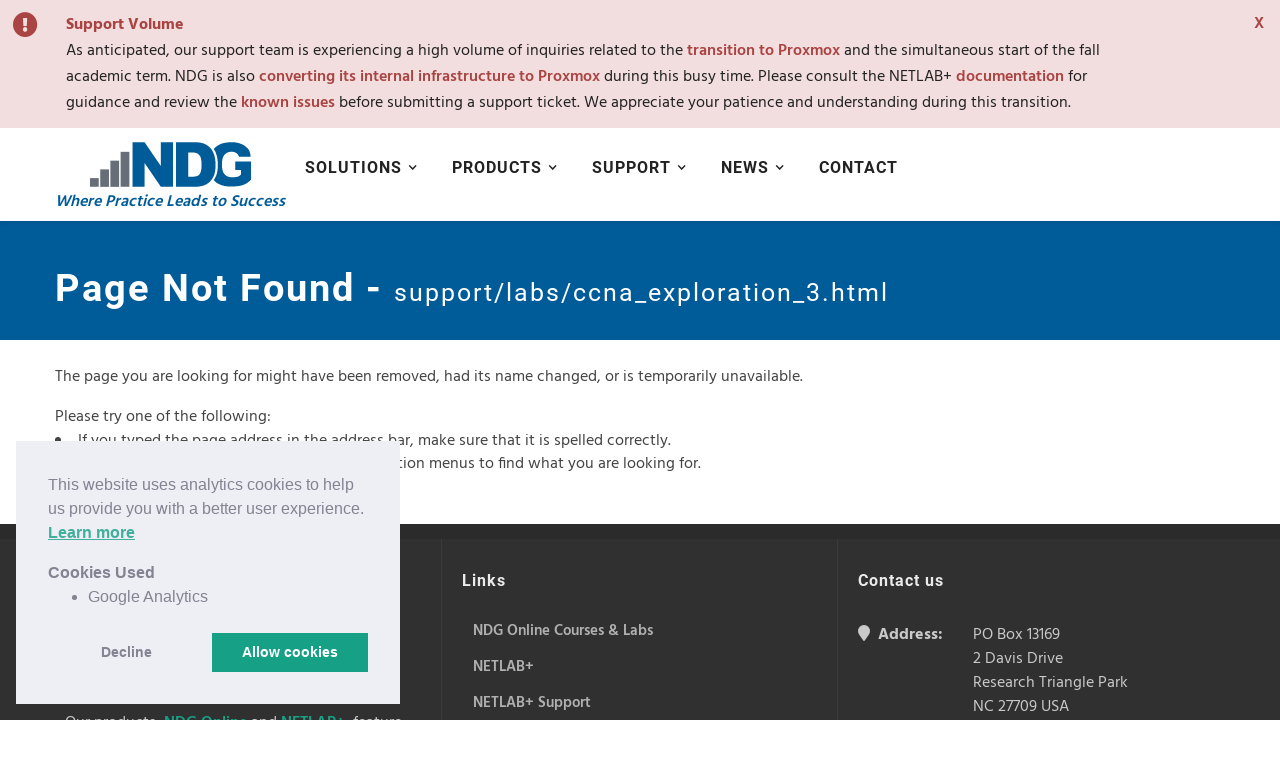

--- FILE ---
content_type: text/html; charset=utf-8
request_url: https://www.netdevgroup.com/support/labs/ccna_exploration_3.html
body_size: 64286
content:
<!DOCTYPE html>
<html lang="en">
  <head>

    <meta charset="utf-8">
    <meta name="viewport" content="width=device-width, initial-scale=1">

    <meta name="robots" content="all" />


    <title>NDG - Developing IT Professionals</title>

    <link rel="stylesheet" type="text/css" href="/static/css/normalize.css">
    <link rel="stylesheet" type="text/css" href="/static/css/bootstrap.min.css">
    <link rel="stylesheet" type="text/css" href="/static/css/base.css">
    <link rel="stylesheet" type="text/css" href="/static/css/style.css">
    <link rel="stylesheet" type="text/css" href="/static/css/ndg.css">
    <link rel="stylesheet" type="text/css" href="/static/css/fontawesome-all.min.css">
    <link rel="stylesheet" type="text/css" href="/static/css/animate.css">

    <link rel="shortcut icon" type="image/x-icon" href="/static/img/favicon.ico">
    <script type="text/javascript" src="/static/js/jquery-3.6.0.min.js"></script>
    

    <link rel="stylesheet" type="text/css" href="/static/css/cookieconsent-3.0.6.min.css" />
<script src="/static/js/cookieconsent-3.0.6.min.js"></script>


<!-- Google tag (gtag.js) -->
<script async src="https://www.googletagmanager.com/gtag/js?id=G-598RFW63PH"></script>
<script>
  function enableCookies() {
    // Google Analytics
    (function(i,s,o,g,r,a,m){i['GoogleAnalyticsObject']=r;i[r]=i[r]||function(){
    (i[r].q=i[r].q||[]).push(arguments)},i[r].l=1*new Date();a=s.createElement(o),
    m=s.getElementsByTagName(o)[0];a.async=1;a.src=g;m.parentNode.insertBefore(a,m)
    })(window,document,'script','//www.google-analytics.com/analytics.js','ga');

    ga('create', 'UA-11306725-1', 'auto');
    ga('set', 'anonymizeIp', true);
    ga('send', 'pageview');

    window.dataLayer = window.dataLayer || [];
    function gtag(){dataLayer.push(arguments);}
    gtag('js', new Date());

    gtag('config', 'G-598RFW63PH');

  }

  function deleteCookie(cookiename) {
    var d = new Date();
    d.setDate(d.getDate() - 1);
    document.cookie = cookiename + "=" + "" + ";expires=" + d + "; path=/";
  }

  function disableCookies() {
    var cookies = document.cookie.split(";");
    for (var i = 0; i < cookies.length; i++) {
      var cookiename = cookies[i].split("=")[0].trim();
      if (cookiename !== 'cookieconsent_status') {
        deleteCookie(cookiename);
      }
    }
    window.location.reload(true);
  }

  window.addEventListener("load", function(){
  window.foo = window.cookieconsent.initialise({
    type: "opt-in",
    theme: 'block',
    position: 'bottom-left',
    palette: {
      popup: {
        background: "#edeff5",
        text: "#838391",
        link: '#16a085'
      },
      button: {
        background: "#16a085"
      }
    },

    layout: 'ndg',
    layouts: {
      ndg: '{{messagelink}} {{explanation}} {{compliance}}'
    },
    content: {
      message: 'This website uses analytics cookies to help us provide you with a better user experience.',
      deny: 'Decline',
      href: "/legal/cookies.html"
    },
    elements: {
      explanation: '<strong>Cookies Used</strong> <ul><li>Google Analytics</li></ul><br/>'
    },
    compliance: {
      'opt-in': '<div class="cc-compliance cc-highlight">{{deny}} {{allow}}</div>'
    },

    // we use a custom revoke/manage button
    revokable: false,
    revokeBtn: '<div class="cc-revoke"></div>',
    animateRevokable: false,

    onPopupClose: function() {
      var self = this;
      $('.cookie-settings').click(function() {
        self.revokeChoice();
      })
    },

    onInitialise: function (status) {
      var self = this;
      $('.cookie-settings').click(function() {
        self.revokeChoice();
      });

      if (status === 'allow') {
        enableCookies()
      }
    },

    onStatusChange: function(status) {
      if (status === 'allow') {
        enableCookies()
      }

      if (status === 'deny') {
        disableCookies()
      }
    }
  })});
</script>

  </head>

  <body>

    <!-- GO TOP -->
    <div class="w-hidden-small w-hidden-tiny w-clearfix go-top" data-ix="move-top-btn">
      <a class="w-inline-block button btn-top" href="#top">
        <i class="fa fa-arrow-up"></i>
      </a>
    </div>
    <!-- END GO TOP -->

    <!-- START HEADER -->
    <header>

      <!-- START NAVIGATION -->
      <div class="w-nav normal-header" data-collapse="medium" data-animation="default" data-duration="400" data-contain="1">
        <div id="content-17-alert" class="hidden site-alert" style="background-color: #f2dede;">
          <div class="w-row">
            <div class="w-col w-col-2 w-col-small-2 w-col-tiny-2 na-icon text-center text-danger">
              <i class="fa fa-exclamation-circle"></i>
            </div>
            <div class="w-col w-col-10 w-col-small-9 w-col-tiny-9 na-message" style="font-weight: normal">
              <strong class="text-danger">Support Volume</strong>
              <br>
              As anticipated, our support team is experiencing a high volume of inquiries related to the
              <a href="/content/proxmox/notice.html" class="text-danger">transition to Proxmox</a>
              and the simultaneous start of the fall academic term. NDG is also
              <a href="/content/proxmox/notice.html" class="text-danger">converting its internal infrastructure to Proxmox</a>
              during this busy time. Please consult the NETLAB+
              <a href="https://netlab-docs.netdevgroup.com/" class="text-danger">documentation</a>
              for guidance and review the
              <a href="https://netlab-docs.netdevgroup.com/release/25/" class="text-danger">known issues</a>
              before submitting a support ticket. We appreciate your patience and understanding during
              this transition.
            </div>
            <a class="pull-right na-close text-danger">X</a>
          </div>
        </div>

        <div class="w-container">
          <a class="w-nav-brand brand-logo text-center" href="/index.html" style="color: #005b99">
            <img src="/static/img/ndg_logo.svg" height="45" width="161">
            <br>
            <div style="margin-top:5px;"><i>Where Practice Leads to Success</i></div>
          </a>

          <!-- Mobile Nav -->
          <div class="w-hidden-main">

          </div>
          <!-- End Mobile Nav -->

          <!-- Main Nav -->
          <div class="w-hidden-medium w-hidden-small w-hidden-tiny">
          <nav class="w-nav-menu w-clearfix nav-menu" role="navigation">

            <div class="w-dropdown w-clearfix w-hidden-medium w-hidden-small w-hidden-tiny" data-delay="0" data-ix="move-dropdown-arrow">
              <div class="w-dropdown-toggle nav-link">
                <div>Solutions</div>
                <div class="w-icon-dropdown-toggle drop-arrow"></div>
              </div>
              <nav class="w-dropdown-list drop-down-list">
                <div class="w-dropdown-link dropdown-link">
                  <div class="nav-info">
                    <strong><i class="fa fa-book" aria-hidden="true"></i> Learn</strong>
                    <br>
                    <small>Courses & labs with hands-on training<br> environments right in your browser</small>
                    <div class="first-sub-menu">
                      <div class="w-row">

                        <div class="w-col w-col-6 w-col-stack mega-tittle with-no-line">
                          <div class="element-tittle">
                            <h5>Topics</h5>
                          </div>
                          <div class="space margin-bottom">
                            <ul class="w-list-unstyled">
  <li>
    <a class="w-clearfix w-inline-block mega-item-list" href="/online/courses">
    <div>All Content</div>
    </a>
  </li>

  
  <li>
    <a class="w-clearfix w-inline-block mega-item-list"
       href="/online/courses/cloud">
    <div>Cloud</div>
    </a>
  </li>
  
  <li>
    <a class="w-clearfix w-inline-block mega-item-list"
       href="/online/courses/cybersecurity">
    <div>Cybersecurity</div>
    </a>
  </li>
  
  <li>
    <a class="w-clearfix w-inline-block mega-item-list"
       href="/online/courses/linux">
    <div>Linux</div>
    </a>
  </li>
  
  <li>
    <a class="w-clearfix w-inline-block mega-item-list"
       href="/online/courses/networking">
    <div>Networking</div>
    </a>
  </li>
  
  <li>
    <a class="w-clearfix w-inline-block mega-item-list"
       href="/online/courses/open-source">
    <div>Open Source</div>
    </a>
  </li>
  
  <li>
    <a class="w-clearfix w-inline-block mega-item-list"
       href="/online/courses/virtualization">
    <div>Virtualization</div>
    </a>
  </li>
  
</ul>
                          </div>
                        </div>
                        <div class="w-col w-col-6 w-col-stack mega-tittle with-no-line">

                          <div class="element-tittle">
                            <h5>About</h5>
                          </div>
                          <div class="space margin-bottom">
                            <ul class="w-list-unstyled">
                              <li>
                                <a class="w-clearfix w-inline-block mega-item-list" href="/online/">
                                <div>Overview</div>
                                </a>
                              </li>
                              <li>
                                <a class="w-clearfix w-inline-block mega-item-list" href="/online/features.html">
                                <div>Features</div>
                                </a>
                              </li>
                            </ul>
                          </div>

                        </div>

                      </div>
                    </div>
                  </div>
                  <small><i class="fa fa-chevron-right nav-right-icon-description w-hidden-medium w-hidden-small w-hidden-tiny" aria-hidden="true"></i></small>
                </div>

                <div class="w-dropdown-link dropdown-link">
                  <div class="nav-info">
                    <strong><i class="fas fa-chalkboard-teacher"></i> Teach with NDG Online</strong>
                    <br>
                    <small>Courses & labs with hands-on training<br> environments right in your browser</small>

                    <div class="second-sub-menu">
                      <div class="w-row">

                        <div class="w-col w-col-6 w-col-stack mega-tittle with-no-line">
                          <div class="element-tittle">
                            <h5>Topics</h5>
                          </div>
                          <div class="space margin-bottom">
                            <ul class="w-list-unstyled">
  <li>
    <a class="w-clearfix w-inline-block mega-item-list" href="/online/courses">
    <div>All Content</div>
    </a>
  </li>

  
  <li>
    <a class="w-clearfix w-inline-block mega-item-list"
       href="/online/courses/cloud">
    <div>Cloud</div>
    </a>
  </li>
  
  <li>
    <a class="w-clearfix w-inline-block mega-item-list"
       href="/online/courses/cybersecurity">
    <div>Cybersecurity</div>
    </a>
  </li>
  
  <li>
    <a class="w-clearfix w-inline-block mega-item-list"
       href="/online/courses/linux">
    <div>Linux</div>
    </a>
  </li>
  
  <li>
    <a class="w-clearfix w-inline-block mega-item-list"
       href="/online/courses/networking">
    <div>Networking</div>
    </a>
  </li>
  
  <li>
    <a class="w-clearfix w-inline-block mega-item-list"
       href="/online/courses/open-source">
    <div>Open Source</div>
    </a>
  </li>
  
  <li>
    <a class="w-clearfix w-inline-block mega-item-list"
       href="/online/courses/virtualization">
    <div>Virtualization</div>
    </a>
  </li>
  
</ul>
                          </div>
                        </div>
                        <div class="w-col w-col-6 w-col-stack mega-tittle with-no-line">

                          <div class="element-tittle">
                            <h5>About</h5>
                          </div>
                          <div class="space margin-bottom">
                            <ul class="w-list-unstyled">
                              <li>
                                <a class="w-clearfix w-inline-block mega-item-list" href="/online/">
                                <div>Overview</div>
                                </a>
                              </li>
                              <li>
                                <a class="w-clearfix w-inline-block mega-item-list" href="/online/features.html">
                                <div>Features</div>
                                </a>
                              </li>
                              <li>
                                <a class="w-clearfix w-inline-block mega-item-list" href="/demo.html">
                                <div>Instructor Trial Request</div>
                                </a>
                              </li>
                            </ul>
                          </div>

                          <div class="element-tittle">
                            <h5 class="space">Ordering</h5>
                          </div>
                          <div class="space margin-bottom">
                            <ul class="w-list-unstyled">
                              <li>
                                <a class="w-clearfix w-inline-block mega-item-list" href="/online_price_quote">
                                <div>Bulk Orders</div>
                                </a>
                              </li>
                              <li>
                                <a class="w-clearfix w-inline-block mega-item-list" href="/online/ordering/price.html">
                                <div>Pricing</div>
                                </a>
                              </li>
                            </ul>
                          </div>

                        </div>

                      </div>
                    </div>

                  </div>
                  <small><i class="fa fa-chevron-right nav-right-icon-description w-hidden-medium w-hidden-small w-hidden-tiny" aria-hidden="true"></i></small>
                </div>

                <div class="w-dropdown-link dropdown-link">
                  <div class="nav-info">
                    <strong><i class="fas fa-chalkboard-teacher"></i> Teach with NETLAB+</strong>
                    <br>
                    <small>Host real IT equipment, virtual machines and<br> a wide variety of curriculum content options</small>

                    <div class="third-sub-menu">
                      <div class="w-row">

                        <div class="w-col w-col-6 w-col-stack mega-tittle with-no-line">
                          <div class="element-tittle">
                            <h5>Content</h5>
                          </div>
                          <div class="space margin-bottom">
                            <ul class="w-list-unstyled">
                              <li>
                                <a class="w-clearfix w-inline-block mega-item-list" href="/content/">
                                <div>Content Overview</div>
                                </a>
                              </li>
                              <li>
                                <a class="w-clearfix w-inline-block mega-item-list" href="/content/content_list.html">
                                <div>Full Content List</div>
                                </a>
                              </li>
                              <li>
                                <a class="w-clearfix w-inline-block mega-item-list" href="/content/cnap/">
                                <div>Cisco Networking Academy</div>
                                </a>
                              </li>
                               <li>
                                <a class="w-clearfix w-inline-block mega-item-list" href="/content/paloalto/">
                                <div>Palo Alto Networks Academy</div>
                                </a>
                              </li>
                              <li>
                                <a class="w-clearfix w-inline-block mega-item-list" href="/content/proxmox/">
                                <div>Proxmox VE</div>
                                </a>
                              </li>
                              <li>
                                <a class="w-clearfix w-inline-block mega-item-list" href="/content/redhat/">
                                <div>Red Hat Academy</div>
                                </a>
                              </li>

                              <li>
                                <a class="w-clearfix w-inline-block mega-item-list" href="/content/cybersecurity/">
                                <div>Cybersecurity</div>
                                </a>
                              </li>

                              <li>
                                <a class="w-clearfix w-inline-block mega-item-list" href="/content/aplus/">
                                <div>A+</div>
                                </a>
                              </li>

                              <li>
                                <a class="w-clearfix w-inline-block mega-item-list" href="/content/linuxplus/">
                                <div>Linux+</div>
                                </a>
                              </li>
                              <li>
                                <a class="w-clearfix w-inline-block mega-item-list" href="/content/networkplus/">
                                <div>Network+</div>
                                </a>
                              </li>

                              <li>
                                <a class="w-clearfix w-inline-block mega-item-list" href="/content/windows10/">
                                <div>Windows 10</div>
                                </a>
                              </li>

                              <li>
                                <a class="w-clearfix w-inline-block mega-item-list" href="/content/generalit/">
                                <div>General IT</div>
                                </a>
                              </li>
                              <li>
                                <a class="w-clearfix w-inline-block mega-item-list" href="/content/build/">
                                <div>Build Your Own</div>
                                </a>
                              </li>
                            </ul>
                          </div>
                        </div>

                        <div class="w-col w-col-6 w-col-stack mega-tittle with-no-line">
                          <div class="element-tittle">
                            <h5>About</h5>
                          </div>
                          <div class="space margin-bottom">
                            <ul class="w-list-unstyled">
                              <li>
                                <a class="w-clearfix w-inline-block mega-item-list" href="/products/">
                                <div>Overview</div>
                                </a>
                              </li>
                               <li>
                                <a class="w-clearfix w-inline-block mega-item-list" href="/products/requirements">
                                <div>Requirements</div>
                                </a>
                              </li>
															<!--
                              <li>
                                <a class="w-clearfix w-inline-block mega-item-list" href="/products/compare.html">
                                <div>Compare Versions</div>
                                </a>
                              </li>
															-->
                              <li>
                                <a class="w-clearfix w-inline-block mega-item-list" href="/demo.html">
                                <div>Instructor Trial Request</div>
                                </a>
                              </li>
                            </ul>
                          </div>

                          <div class="element-tittle">
                            <h5 class="space">Ordering</h5>
                          </div>
                          <div class="space margin-bottom">
                            <ul class="w-list-unstyled">
                              <li>
                                <a class="w-clearfix w-inline-block mega-item-list" href="/ordering/">
                                <div>How to Order</div>
                                </a>
                              </li>
                              <li>
                                <a class="w-clearfix w-inline-block mega-item-list" href="/ordering/pricing.html">
                                <div>Pricing</div>
                                </a>
                              </li>
                              <li>
                                <a class="w-clearfix w-inline-block mega-item-list" href="/price_quote">
                                <div>Price Quote Request</div>
                                </a>
                              </li>
                              <li>
                                <a class="w-clearfix w-inline-block mega-item-list" href="/ordering/resellers.html">
                                <div>Resellers</div>
                                </a>
                              </li>
                              <li>
                                <a class="w-clearfix w-inline-block mega-item-list" href="/ordering/renew.html">
                                <div>Renew Maintenance</div>
                                </a>
                              </li>
                              <li>
                                <a class="w-clearfix w-inline-block mega-item-list" href="/demo.html">
                                <div>Instructor Trial Request</div>
                                </a>
                              </li>
                            </ul>
                          </div>
                        </div>

                      </div>
                    </div>

                  </div>
                  <small><i class="fa fa-chevron-right nav-right-icon-description w-hidden-medium w-hidden-small w-hidden-tiny" aria-hidden="true"></i></small>
                </div>

                <a href="/online/bulk.html" class="w-dropdown-link dropdown-link">
                  <div class="nav-info">
                    <strong><i class="fas fa-group"></i> Bulk Orders</strong>
                    <br>
                    <small>Links and resources for bulk order, bookstores <br>and purchasing agents</small>
                  </div>
                </a>

              </nav>
            </div>

            <!-- Mobile NDG Online menu -->
            <div class="w-dropdown w-clearfix w-hidden-main" data-delay="0" data-ix="move-dropdown-arrow">
              <div class="w-dropdown-toggle nav-link">
                <div>NDG Online Courses & Labs</div>
                <div class="w-icon-dropdown-toggle drop-arrow"></div>
              </div>
              <nav class="w-dropdown-list mega-menu mm-netlab">
                <div class="w-row">
                  <div class="w-col w-col-6 w-col-stack mega-tittle with-no-line">
                          <div class="element-tittle">
                            <h5>Topics</h5>
                          </div>
                          <div class="space margin-bottom">
                            <ul class="w-list-unstyled">
  <li>
    <a class="w-clearfix w-inline-block mega-item-list" href="/online/courses">
    <div>All Content</div>
    </a>
  </li>

  
  <li>
    <a class="w-clearfix w-inline-block mega-item-list"
       href="/online/courses/cloud">
    <div>Cloud</div>
    </a>
  </li>
  
  <li>
    <a class="w-clearfix w-inline-block mega-item-list"
       href="/online/courses/cybersecurity">
    <div>Cybersecurity</div>
    </a>
  </li>
  
  <li>
    <a class="w-clearfix w-inline-block mega-item-list"
       href="/online/courses/linux">
    <div>Linux</div>
    </a>
  </li>
  
  <li>
    <a class="w-clearfix w-inline-block mega-item-list"
       href="/online/courses/networking">
    <div>Networking</div>
    </a>
  </li>
  
  <li>
    <a class="w-clearfix w-inline-block mega-item-list"
       href="/online/courses/open-source">
    <div>Open Source</div>
    </a>
  </li>
  
  <li>
    <a class="w-clearfix w-inline-block mega-item-list"
       href="/online/courses/virtualization">
    <div>Virtualization</div>
    </a>
  </li>
  
</ul>
                          </div>
                        </div>
                        <div class="w-col w-col-6 w-col-stack mega-tittle with-no-line">
                          <div class="element-tittle">
                            <h5>About</h5>
                          </div>
                          <div class="space margin-bottom">
                            <ul class="w-list-unstyled">
                              <li>
                                <a class="w-clearfix w-inline-block mega-item-list" href="/online/">
                                <div>Overview</div>
                                </a>
                              </li>
                              <li>
                                <a class="w-clearfix w-inline-block mega-item-list" href="/online/features.html">
                                <div>Features</div>
                                </a>
                              </li>
                              <li>
                                <a class="w-clearfix w-inline-block mega-item-list" href="/demo.html">
                                <div>Instructor Trial Request</div>
                                </a>
                              </li>
                            </ul>
                          </div>
                          <div class="element-tittle">
                            <h5 class="space">Ordering</h5>
                          </div>
                          <div class="space margin-bottom">
                            <ul class="w-list-unstyled">
                              <li>
                                <a class="w-clearfix w-inline-block mega-item-list" href="/online_price_quote">
                                <div>Bulk Orders</div>
                                </a>
                              </li>
                              <li>
                                <a class="w-clearfix w-inline-block mega-item-list" href="/online/ordering/price.html">
                                <div>Pricing</div>
                                </a>
                              </li>
                            </ul>
                          </div>
                  </div>
                </div>
              </nav>
            </div>

            <!-- Mobile NETLAB+ menu -->
            <div class="w-dropdown w-clearfix w-hidden-main" data-delay="0" data-ix="move-dropdown-arrow">
              <div class="w-dropdown-toggle nav-link">
                <div>NETLAB+</div>
                <div class="w-icon-dropdown-toggle drop-arrow"></div>
              </div>
              <nav class="w-dropdown-list mega-menu mm-netlab">
                <div class="w-row">
                  <div class="w-col w-col-4 w-col-stack mega-tittle">
                    <div class="element-tittle">
                      <h5>About</h5>
                    </div>
                    <div class="space margin-bottom">
                      <ul class="w-list-unstyled">
                        <li>
                          <a class="w-clearfix w-inline-block mega-item-list" href="/products/">
                          <div class="li-ico-mega">
                          <i class="fa fa-angle-right"></i>
                          </div>
                          <div>Overview</div>
                          </a>
                        </li>
                         <li>
                          <a class="w-clearfix w-inline-block mega-item-list" href="/products/requirements">
                          <div class="li-ico-mega">
                          <i class="fa fa-angle-right"></i>
                          </div>
                          <div>Requirements</div>
                          </a>
                        </li>

												<!--
                        <li>
                          <a class="w-clearfix w-inline-block mega-item-list" href="/products/compare.html">
                          <div class="li-ico-mega">
                          <i class="fa fa-angle-right"></i>
                          </div>
                          <div>Compare Versions</div>
                          </a>
                        </li>
												-->

                        <li>
                          <a class="w-clearfix w-inline-block mega-item-list" href="/demo.html">
                          <div class="li-ico-mega">
                          <i class="fa fa-angle-right"></i>
                          </div>
                          <div>Instructor Trial Request</div>
                          </a>
                        </li>

                      </ul>
                    </div>
                  </div>
                  <div class="w-col w-col-4 w-col-stack mega-tittle">
                    <div class="element-tittle">
                      <h5>Content</h5>
                    </div>
                    <div class="space margin-bottom">
                      <ul class="w-list-unstyled">
                        <li>
                          <a class="w-clearfix w-inline-block mega-item-list" href="/content/">
                          <div class="li-ico-mega">
                          <i class="fa fa-angle-right"></i>
                          </div>
                          <div>Content Overview</div>
                          </a>
                        </li>
                        <li>
                          <a class="w-clearfix w-inline-block mega-item-list" href="/content/content_list.html">
                          <div class="li-ico-mega">
                          <i class="fa fa-angle-right"></i>
                          </div>
                          <div>Full Content List</div>
                          </a>
                        </li>
                        <li>
                          <a class="w-clearfix w-inline-block mega-item-list" href="/content/cnap/">
                          <div class="li-ico-mega">
                          <i class="fa fa-angle-right"></i>
                          </div>
                          <div>Cisco Networking Academy</div>
                          </a>
                        </li>
                         <li>
                          <a class="w-clearfix w-inline-block mega-item-list" href="/content/paloalto/">
                          <div class="li-ico-mega">
                          <i class="fa fa-angle-right"></i>
                          </div>
                          <div>Palo Alto Networks Academy</div>
                          </a>
                        </li>
                        <li>
                          <a class="w-clearfix w-inline-block mega-item-list" href="/content/proxmox/">
                          <div class="li-ico-mega">
                          <i class="fa fa-angle-right"></i>
                          </div>
                          <div>Proxmox VE</div>
                          </a>
                        </li>
                        <li>
                          <a class="w-clearfix w-inline-block mega-item-list" href="/content/redhat/">
                          <div class="li-ico-mega">
                          <i class="fa fa-angle-right"></i>
                          </div>
                          <div>Red Hat Academy</div>
                          </a>
                        </li>
                        <li>
                          <a class="w-clearfix w-inline-block mega-item-list" href="/content/ring/">
                          <div class="li-ico-mega">
                          <i class="fa fa-angle-right"></i>
                          </div>
                          <div>RING</div>
                          </a>
                        </li>

                        <li>
                          <a class="w-clearfix w-inline-block mega-item-list" href="/content/cybersecurity/">
                          <div class="li-ico-mega">
                          <i class="fa fa-angle-right"></i>
                          </div>
                          <div>Cybersecurity</div>
                          </a>
                        </li>

                        <li>
                          <a class="w-clearfix w-inline-block mega-item-list" href="/content/aplus/">
                          <div class="li-ico-mega">
                          <i class="fa fa-angle-right"></i>
                          </div>
                          <div>A+</div>
                          </a>
                        </li>

                        <li>
                          <a class="w-clearfix w-inline-block mega-item-list" href="/content/linuxplus/">
                          <div class="li-ico-mega">
                          <i class="fa fa-angle-right"></i>
                          </div>
                          <div>Linux+</div>
                          </a>
                        </li>

                        <li>
                          <a class="w-clearfix w-inline-block mega-item-list" href="/content/networkplus/">
                          <div class="li-ico-mega">
                          <i class="fa fa-angle-right"></i>
                          </div>
                          <div>Network+</div>
                          </a>
                        </li>

						<li>
                          <a class="w-clearfix w-inline-block mega-item-list" href="/content/usc/">
                          <div class="li-ico-mega">
                          <i class="fa fa-angle-right"></i>
                          </div>
                          <div>UofSC</div>
                          </a>
                        </li>

                        <li>
                          <a class="w-clearfix w-inline-block mega-item-list" href="/content/windows10/">
                          <div class="li-ico-mega">
                          <i class="fa fa-angle-right"></i>
                          </div>
                          <div>Windows 10</div>
                          </a>
                        </li>

                        <li>
                          <a class="w-clearfix w-inline-block mega-item-list" href="/content/generalit/">
                          <div class="li-ico-mega">
                          <i class="fa fa-angle-right"></i>
                          </div>
                          <div>General IT</div>
                          </a>
                        </li>
                        <li>
                          <a class="w-clearfix w-inline-block mega-item-list" href="/content/build/">
                          <div class="li-ico-mega">
                          <i class="fa fa-angle-right"></i>
                          </div>
                          <div>Build Your Own</div>
                          </a>
                        </li>
                      </ul>
                    </div>
                  </div>
                  <div class="w-col w-col-4 w-col-stack mega-tittle with-no-line">
                    <div class="element-tittle">
                      <h5>Ordering</h5>
                    </div>
                    <div class="space margin-bottom">
                      <ul class="w-list-unstyled">
                        <li>
                          <a class="w-clearfix w-inline-block mega-item-list" href="/ordering/">
                          <div class="li-ico-mega">
                          <i class="fa fa-angle-right"></i>
                          </div>
                          <div>How to Order</div>
                          </a>
                        </li>
                        <li>
                          <a class="w-clearfix w-inline-block mega-item-list" href="/ordering/pricing.html">
                          <div class="li-ico-mega">
                          <i class="fa fa-angle-right"></i>
                          </div>
                          <div>Pricing</div>
                          </a>
                        </li>
                        <li>
                          <a class="w-clearfix w-inline-block mega-item-list" href="/price_quote">
                          <div class="li-ico-mega">
                          <i class="fa fa-angle-right"></i>
                          </div>
                          <div>Price Quote Request</div>
                          </a>
                        </li>
                        <li>
                          <a class="w-clearfix w-inline-block mega-item-list" href="/ordering/resellers.html">
                          <div class="li-ico-mega">
                          <i class="fa fa-angle-right"></i>
                          </div>
                          <div>Resellers</div>
                          </a>
                        </li>
                        <li>
                          <a class="w-clearfix w-inline-block mega-item-list" href="/ordering/renew.html">
                          <div class="li-ico-mega">
                          <i class="fa fa-angle-right"></i>
                          </div>
                          <div>Renew Maintenance</div>
                          </a>
                        </li>
                        <li>
                          <a class="w-clearfix w-inline-block mega-item-list" href="/demo.html">
                          <div class="li-ico-mega">
                          <i class="fa fa-angle-right"></i>
                          </div>
                          <div>Instructor Trial Request</div>
                          </a>
                        </li>
                      </ul>
                    </div>
                  </div>
                </div>
              </nav>
            </div>

           <!--Full size menu-->
            <div class="w-dropdown w-clearfix w-hidden-medium w-hidden-small w-hidden-tiny" data-delay="0" data-ix="move-dropdown-arrow">
              <div class="w-dropdown-toggle nav-link">
                <div>Products</div>
                <div class="w-icon-dropdown-toggle drop-arrow"></div>
              </div>
              <nav class="w-dropdown-list drop-down-list">
                <div class="w-dropdown-link dropdown-link">
                  <div class="nav-info">
                    <strong><i class="fa fa-book" aria-hidden="true"></i> NDG Online</strong>
                    <br>
                    <small>Courses & labs with hands-on training<br> environments right in your browser</small>
                    <div class="first-sub-menu">
                      <div class="w-row">

                        <div class="w-col w-col-6 w-col-stack mega-tittle with-no-line">
                          <div class="element-tittle">
                            <h5>Topics</h5>
                          </div>
                          <div class="space margin-bottom">
                            <ul class="w-list-unstyled">
  <li>
    <a class="w-clearfix w-inline-block mega-item-list" href="/online/courses">
    <div>All Content</div>
    </a>
  </li>

  
  <li>
    <a class="w-clearfix w-inline-block mega-item-list"
       href="/online/courses/cloud">
    <div>Cloud</div>
    </a>
  </li>
  
  <li>
    <a class="w-clearfix w-inline-block mega-item-list"
       href="/online/courses/cybersecurity">
    <div>Cybersecurity</div>
    </a>
  </li>
  
  <li>
    <a class="w-clearfix w-inline-block mega-item-list"
       href="/online/courses/linux">
    <div>Linux</div>
    </a>
  </li>
  
  <li>
    <a class="w-clearfix w-inline-block mega-item-list"
       href="/online/courses/networking">
    <div>Networking</div>
    </a>
  </li>
  
  <li>
    <a class="w-clearfix w-inline-block mega-item-list"
       href="/online/courses/open-source">
    <div>Open Source</div>
    </a>
  </li>
  
  <li>
    <a class="w-clearfix w-inline-block mega-item-list"
       href="/online/courses/virtualization">
    <div>Virtualization</div>
    </a>
  </li>
  
</ul>
                          </div>
                        </div>
                        <div class="w-col w-col-6 w-col-stack mega-tittle with-no-line">
                          <div class="element-tittle">
                            <h5>About</h5>
                          </div>
                          <div class="space margin-bottom">
                            <ul class="w-list-unstyled">
                              <li>
                                <a class="w-clearfix w-inline-block mega-item-list" href="/online/">
                                <div>Overview</div>
                                </a>
                              </li>
                              <li>
                                <a class="w-clearfix w-inline-block mega-item-list" href="/online/features.html">
                                <div>Features</div>
                                </a>
                              </li>
                              <li>
                                <a class="w-clearfix w-inline-block mega-item-list" href="/demo.html">
                                <div>Instructor Trial Request</div>
                                </a>
                              </li>
                            </ul>
                          </div>
                          <div class="element-tittle">
                            <h5 class="space">Ordering</h5>
                          </div>
                          <div class="space margin-bottom">
                            <ul class="w-list-unstyled">
                              <li>
                                <a class="w-clearfix w-inline-block mega-item-list" href="/online_price_quote">
                                <div>Bulk Orders</div>
                                </a>
                              </li>
                              <li>
                                <a class="w-clearfix w-inline-block mega-item-list" href="/online/ordering/price.html">
                                <div>Pricing</div>
                                </a>
                              </li>
                            </ul>
                          </div>
                        </div>

                      </div>
                    </div>
                  </div>
                  <small><i class="fa fa-chevron-right nav-right-icon-description w-hidden-medium w-hidden-small w-hidden-tiny" aria-hidden="true"></i></small>
                </div>

                <div class="w-dropdown-link dropdown-link">
                  <div class="nav-info">
                    <strong><i class="fa fa-university" aria-hidden="true"></i> NETLAB+</strong>
                    <br>
                    <small>Host real IT equipment, virtual machines and<br> a wide variety of curriculum content options</small>

                    <div class="second-sub-menu">
                      <div class="w-row">

                        <div class="w-col w-col-6 w-col-stack mega-tittle with-no-line">
                          <div class="element-tittle">
                            <h5>Content</h5>
                          </div>
                          <div class="space margin-bottom">
                            <ul class="w-list-unstyled">
                              <li>
                                <a class="w-clearfix w-inline-block mega-item-list" href="/content/">
                                <div>Content Overview</div>
                                </a>
                              </li>
                              <li>
                                <a class="w-clearfix w-inline-block mega-item-list" href="/content/content_list.html">
                                <div>Full Content List</div>
                                </a>
                              </li>
                              <li>
                                <a class="w-clearfix w-inline-block mega-item-list" href="/content/cnap/">
                                <div>Cisco Networking Academy</div>
                                </a>
                              </li>
                               <li>
                                <a class="w-clearfix w-inline-block mega-item-list" href="/content/paloalto/">
                                <div>Palo Alto Networks Academy</div>
                                </a>
                              </li>
                              <li>
                                <a class="w-clearfix w-inline-block mega-item-list" href="/content/proxmox/">
                                <div>Proxmox VE</div>
                                </a>
                              </li>
                              <li>
                                <a class="w-clearfix w-inline-block mega-item-list" href="/content/redhat/">
                                <div>Red Hat Academy</div>
                                </a>
                              </li>

                              <li>
                                <a class="w-clearfix w-inline-block mega-item-list" href="/content/cybersecurity/">
                                <div>Cybersecurity</div>
                                </a>
                              </li>

                              <li>
                                <a class="w-clearfix w-inline-block mega-item-list" href="/content/aplus/">
                                <div>A+</div>
                                </a>
                              </li>

                              <li>
                                <a class="w-clearfix w-inline-block mega-item-list" href="/content/linuxplus/">
                                <div>Linux+</div>
                                </a>
                              </li>

                              <li>
                                <a class="w-clearfix w-inline-block mega-item-list" href="/content/networkplus/">
                                <div>Network+</div>
                                </a>
                              </li>
                              <li>
                                <a class="w-clearfix w-inline-block mega-item-list" href="/content/usc/">
                                <div>UofSC</div>
                                </a>
                              </li>
                              <li>
                                <a class="w-clearfix w-inline-block mega-item-list" href="/content/windows10/">
                                <div>Windows 10</div>
                                </a>
                              </li>

                              <li>
                                <a class="w-clearfix w-inline-block mega-item-list" href="/content/generalit/">
                                <div>General IT</div>
                                </a>
                              </li>
                              <li>
                                <a class="w-clearfix w-inline-block mega-item-list" href="/content/build/">
                                <div>Build Your Own</div>
                                </a>
                              </li>
                            </ul>
                          </div>
                        </div>

                        <div class="w-col w-col-6 w-col-stack mega-tittle with-no-line">
                          <div class="element-tittle">
                            <h5>About</h5>
                          </div>
                          <div class="space margin-bottom">
                            <ul class="w-list-unstyled">
                              <li>
                                <a class="w-clearfix w-inline-block mega-item-list" href="/products/">
                                <div>Overview</div>
                                </a>
                              </li>
                               <li>
                                <a class="w-clearfix w-inline-block mega-item-list" href="/products/requirements">
                                <div>Requirements</div>
                                </a>
                              </li>

															<!--
                              <li>
                                <a class="w-clearfix w-inline-block mega-item-list" href="/products/compare.html">
                                <div>Compare Versions</div>
                                </a>
                              </li>
															-->

                              <li>
                                <a class="w-clearfix w-inline-block mega-item-list" href="/demo.html">
                                <div>Instructor Trial Request</div>
                                </a>
                              </li>
                            </ul>
                          </div>

                          <div class="element-tittle">
                            <h5 class="space">Ordering</h5>
                          </div>
                          <div class="space margin-bottom">
                            <ul class="w-list-unstyled">
                              <li>
                                <a class="w-clearfix w-inline-block mega-item-list" href="/ordering/">
                                <div>How to Order</div>
                                </a>
                              </li>
                              <li>
                                <a class="w-clearfix w-inline-block mega-item-list" href="/ordering/pricing.html">
                                <div>Pricing</div>
                                </a>
                              </li>
                              <li>
                                <a class="w-clearfix w-inline-block mega-item-list" href="/price_quote">
                                <div>Price Quote Request</div>
                                </a>
                              </li>
                              <li>
                                <a class="w-clearfix w-inline-block mega-item-list" href="/ordering/resellers.html">
                                <div>Resellers</div>
                                </a>
                              </li>
                              <li>
                                <a class="w-clearfix w-inline-block mega-item-list" href="/ordering/renew.html">
                                <div>Renew Maintenance</div>
                                </a>
                              </li>
                              <li>
                                <a class="w-clearfix w-inline-block mega-item-list" href="/demo.html">
                                <div>Instructor Trial Request</div>
                                </a>
                              </li>
                            </ul>
                          </div>
                        </div>

                      </div>
                    </div>

                  </div>
                  <small><i class="fa fa-chevron-right nav-right-icon-description w-hidden-medium w-hidden-small w-hidden-tiny" aria-hidden="true"></i></small>
                </div>

              </nav>
            </div>

            <div class="w-dropdown w-clearfix" data-delay="0" data-ix="move-dropdown-arrow">
              <div class="w-dropdown-toggle nav-link">
                <div>Support</div>
                <div class="w-icon-dropdown-toggle drop-arrow"></div>
              </div>
              <nav class="w-dropdown-list mega-menu">
                <div class="w-row">
                  <div class="w-col w-col-6 w-col-stack mega-tittle">
                    <div class="element-tittle">
                      <h5>NDG Online Courses & Labs</h5>
                    </div>
                    <div class="space margin-bottom">
                      <ul class="w-list-unstyled">
                        <li>
                          <a class="w-clearfix w-inline-block mega-item-list" href="https://support.netdevgroup.com/hc/en-us/categories/200290878-NDG-Online-Portal" target="_blank">
                          <div class="li-ico-mega">
                          <i class="fa fa-question-circle"></i>
                          </div>
                          <div>Support Center</div>
                          </a>
                        </li>
                      </ul>
                    </div>
                  </div>
                  <div class="w-col w-col-6 w-col-stack mega-tittle with-no-line">
                    <div class="element-tittle">
                      <h5>NETLAB+ Support</h5>
                    </div>
                    <div class="space margin-bottom">
                      <ul class="w-list-unstyled">

                       <li>
                          <a class="w-clearfix w-inline-block mega-item-list" href="/support/netlabve_technical_support.html">
                          <div class="li-ico-mega">
                          <i class="fa fa-question-circle"></i>
                          </div>
                          <div>Tech Support</div>
                          </a>
                        </li>

                        <li>
                          <a class="w-clearfix w-inline-block mega-item-list" href="/support/documentation/netlabve/">
                          <div class="li-ico-mega">
                          <i class="fa fa-question-circle"></i>
                          </div>
                          <div>Documentation</div>
                          </a>
                        </li>

                        <li>
                          <a class="w-clearfix w-inline-block mega-item-list" href="/support/tech_support.html">
                          <div class="li-ico-mega">
                          <i class="fa fa-question-circle"></i>
                          </div>
                          <div>Support Request</div>
                          </a>
                        </li>
                      </ul>
                    </div>
                  </div>
                </div>
              </nav>
            </div>

            <div class="w-dropdown w-clearfix" data-delay="0" data-ix="move-dropdown-arrow">
              <div class="w-dropdown-toggle nav-link">
                <div>News</div>
                <div class="w-icon-dropdown-toggle drop-arrow"></div>
              </div>
              <nav class="w-dropdown-list drop-down-list">
                <a class="w-dropdown-link dropdown-link" href="https://blog.netdevgroup.com/" target="_blank"><i class="far fa-newspaper"></i> News/Blog</a>
                <a class="w-dropdown-link dropdown-link" href="https://www.facebook.com/netdevgroup/" target="_blank"><i class="fab fa-facebook-f"></i> Facebook</a>
                <a class="w-dropdown-link dropdown-link" href="https://www.instagram.com/netdevgroup/" target="_blank"><i class="fab fa-instagram"></i> Instagram</a>
                <a class="w-dropdown-link dropdown-link" href="https://www.youtube.com/user/netdevgroup" target="_blank"><i class="fab fa-youtube"></i> YouTube Channel</a>
              </nav>
            </div>

            <a class="w-nav-link nav-link" href="/contact_form">Contact</a>

          </nav>
          </div>
          <!-- End Main Nav -->

          <div class="w-nav-button hamburger">
            <div class="w-icon-nav-menu"></div>
          </div>
        </div>
      </div>

    </header>
    <!-- END HEADER -->

    
<!-- INNER BANNER -->              
<div class="inner-banner" id="top" data-ix="show-top-btn">
  <div class="w-container">
    <div class="w-row">
      <div class="w-col w-col-12">
        <h1>Page Not Found - <small class="white">support/labs/ccna_exploration_3.html</small></h1>
      </div>
    </div>
  </div>
</div>
<!-- END INNER BANNER -->

<section class="section half-p">
	<div class="w-container">
		<div class="w-row">
			<div class="w-col w-col-12">
				<p class="no-space">The page you are looking for might have been removed, had its name changed, or is temporarily unavailable.</p>
				<p>Please try one of the following:</p>
				<ul class="ndg-list">
					<li>If you typed the page address in the address bar, make sure that it is spelled correctly.</li>
					<li>Open the <a href="/index.html">NDG Home Page</a> and use the navigation menus to find what you are looking for.</li>
					<li>Click the Back button to try another link.</li>
				</ul>
			</div>
		</div>
		

	</div>
</section>



    <footer class="footer">

      <div class="w-container">
        <div class="w-row">

          <div class="w-col w-col-4 col-footer">
            <div class="footer-tittle">
              <img src="/static/img/ndg_logo_light.svg" height="24" width="86">
            </div>
            <p class="p-lighter space x1">We develop training solutions that enable learners worldwide to develop IT skills and prepare for rewarding careers.
            </p>
            <p class="p-lighter">Our products, <a href="/online/courses/">NDG Online</a> and <a href="/products/">NETLAB+</a>, feature innovative, hands-on training environments where practice leads to success.
            </p>
          </div>

          <div class="w-col w-col-4 col-footer">
            <div class="footer-tittle">
              <h5>Links</h5>
            </div>
            <div class="space">
              <ul class="w-list-unstyled">

                <li>
                <a class="w-clearfix w-inline-block mega-item-list" href="/online/courses/">

                <div>NDG Online Courses & Labs</div>
                </a>
                </li>

                <li>
                <a class="w-clearfix w-inline-block mega-item-list" href="/products/">

                <div>NETLAB+</div>
                </a>
                </li>

                <li>
                <a class="w-clearfix w-inline-block mega-item-list" href="/support/">

                <div>NETLAB+ Support</div>
                </a>
                </li>

                <li>
                  <a class="w-clearfix w-inline-block mega-item-list" href="/sitedocs/legal/privacy_policy.html">
                    <div>Privacy Policy</div>
                  </a>
                </li>

                <li>
                  <a class="w-clearfix w-inline-block mega-item-list" href="/sitedocs/legal/netlab_privacy_policy.html">
                    <div>NETLAB+ Privacy Policy</div>
                  </a>
                </li>

                <li>
                  <a class="cookie-settings w-clearfix w-inline-block mega-item-list" href="#">
                    <div>Manage Cookie Settings</div>
                  </a>
                </li>

                <li>
                <a class="w-clearfix w-inline-block mega-item-list" href="/contact_form">

                <div>Contact</div>
                </a>
                </li>

                <li>
                <a class="w-clearfix w-inline-block mega-item-list" href="/about_ndg.html">

                <div>About NDG</div>
                </a>
                </li>

              </ul>
            </div>
          </div>

          <div class="w-col w-col-4 col-footer no-line">
            <div class="footer-tittle">
              <h5>Contact us</h5>
            </div>
            <div class="space x1">
              <div class="w-row">
              <div class="w-col w-col-4">
                <p class="no-space p-lighter"><strong><i class="fa fa-map-marker"></i>&nbsp; Address:</strong></p>
              </div>
              <div class="w-col w-col-8">
                <p class="no-space p-lighter">PO Box 13169<br>2 Davis Drive<br>Research Triangle Park<br>NC 27709 USA</p>
              </div>
            </div>
            <div class="w-row space">
              <div class="w-col w-col-4">
                <p class="no-space p-lighter"><strong><i class="fa fa-envelope"></i>&nbsp; Email:</strong></p>
              </div>
              <div class="w-col w-col-8">
                <p class="no-space"><img src="/static/images/email_light.png"></p>
              </div>
            </div>
            </div>
          </div>

        </div>
      </div>

      <div class="bottom-footer">
        <div class="w-container">
          <div class="w-row">
            <div class="w-col w-col-6 w-clearfix">
              <div class="copyright">
                <div>
                  © Copyright <a href="/index.html">Network Development Group</a> 2026.
                  <a href="/support/legal_notice.html">Legal</a> |
                  <a href="/legal/cookies.html">Cookie Policy</a> |
                  <a href="/sitedocs/legal/privacy_policy.html">Privacy Policy</a>
                </div>
              </div>
            </div>

            <div class="w-col w-col-6">
              <div class="top-right-wrapper">
                <a class="w-inline-block social-ico footer-soc" href="https://www.facebook.com/netdevgroup/" target="_blank">
                  <i class="fab fa-facebook-f"></i>
                </a>
                <a class="w-inline-block social-ico footer-soc" href="https://www.instagram.com/netdevgroup/" target="_blank">
                  <i class="fab fa-instagram"></i>
                </a>
                <a class="w-inline-block social-ico footer-soc" href="https://www.youtube.com/user/netdevgroup" target="_blank">
                  <i class="fab fa-youtube"></i>
                </a>
              </div>
            </div>
          </div>
        </div>
      </div>

    </footer>

    

    <script type="text/javascript" src="/static/js/jquery.browser.js"></script>
    <!--[if lte IE 9]>
      <script type="text/javascript" src="/static/js/jquery.xdomainrequest.min.js"></script>
    <![endif]-->
    <script type="text/javascript" src="/static/js/svgeezy.min.js"></script>
    <script type="text/javascript" src="/static/js/bootstrap.min.js"></script>
    <script type="text/javascript" src="/static/js/jquery.moutheme.js"></script>
    <script type="text/javascript" src="/static/js/jquery.mixitup.min.js"></script>
    <script type="text/javascript" src="/static/js/wow.min.js"></script>
    <script type="text/javascript" src="/static/js/affix.js"></script>
    <script type="text/javascript" src="/static/js/marked.js"></script>
    <script type="text/javascript" src="/static/js/default.js"></script>
    <!--[if lte IE 9]>
      <script type="text/javascript" src="/static/js/placeholders.min.js"></script>
    <![endif]-->

    <script>
      $(document).ready(function() {
        markdown();
      });

      $("#rha-online-modal").modal();
      $("#rha-admin-modal-btn").click(function () {
        $("#rha-student-btn").hide();
        $("#rha-admin-btn").show();
        $("#rha-online-modal").modal('hide');
      });
      $("#rha-student-modal-btn").click(function () {
        $("#rha-online-modal").modal('hide');
      });
    </script>
    <script>
      $(function() {
        $('.na-close').click(function() {
          $('#content-17-alert').fadeOut();
          localStorage.setItem('content17Alert', 'closed');
        });
        if (localStorage.getItem('content17Alert') === 'closed') {
          //do nothing, keep the notification hidden.
        } else if (localStorage.getItem('content17Alert') !== 'firstTime') {
          setTimeout( function(){
            $('#content-17-alert').removeClass('hidden');
            $('#content-17-alert').addClass('animated fadeIn');
          }  , 1000 );
          localStorage.setItem('content17Alert', 'firstTime');
        } else {
          $('#content-17-alert').removeClass('hidden');
        }
      });
    </script>


    

  </body>
</html>

--- FILE ---
content_type: text/css; charset=utf-8
request_url: https://www.netdevgroup.com/static/css/style.css
body_size: 52246
content:
/*-----------------------------------------------------------------------------------

	Template Name: Apital
	Template URI: http://www.3nacu.com/apital-template
	Description: Multi-Purpose Business Template
	Author: Moutheme
	Author URI: http://themeforest.net/user/moutheme
	License: GNU General Public License version 3.0
	License URI: http://www.gnu.org/licenses/gpl-3.0.html
	Version: 1.0

	All files, unless otherwise stated, are released under the GNU General Public License
	version 3.0 (http://www.gnu.org/licenses/gpl-3.0.html)

-----------------------------------------------------------------------------------*/

/*-----------------------------------------------------------------------------------

[Table of contents]

1. Body
   1-1. Headings
   1-2. Buttons
   1-3. Header
   1-4. Section
   1-5. Icon Boxes
   1-6. Divider
   1-7. Carousel
   1-8. Portfolio
   1-9. Arrow Section
   1-10. Alert Message
   1-11. Toggle
   1-12. Modal Popup
   1-13. Call To Action
   1-14. Pricing Table
   1-15. Highlight
   1-16. Dropcast
   1-17. Blockqoute
   1-18. Team
   1-19. Large Testimonials
   1-20. Sliders
   1-21. Boxed Layout
   1-22. Tab Slider
2. Interaction Website
3. Responsive
4. @Font-Face (Lovelo)

-----------------------------------------------------------------------------------*/

/* 1. Boddy */
body {
  font-family:'PT Sans', sans-serif;
  color: #313131;
  font-size: 14px;
  line-height: 20px;
}

/* 1-1. Headings */
h1 {
  margin-top: 20px;
  margin-bottom: 10px;
  font-size: 38px;
  line-height: 44px;
  letter-spacing: 2px;
}
h2 {
  margin-top: 0px;
  margin-bottom: 10px;
  font-size: 32px;
  line-height: 36px;
  letter-spacing: 1px;
}
h3 {
  font-size: 26px;
  line-height: 50px;
  letter-spacing: 2px;
}
h4 {
  margin-top: 10px;
  margin-bottom: 10px;
  font-size: 18px;
  line-height: 24px;
  letter-spacing: 1px;
}
h5 {
  margin-top: 0px;
  margin-bottom: 10px;
  font-size: 15px;
  line-height: 24px;
  letter-spacing: 1px;
}
h6 {
  margin-top: 2px;
  margin-bottom: 0px;
  font-size: 13px;
  line-height: 18px;
  letter-spacing: 2px;
}
p {
  line-height: 24px;
}

/* 1-2. Buttons */
.button {
  position: relative;
  display: inline-block;
  overflow-x: hidden;
  overflow-y: hidden;
  margin-right: 6px;
  padding: 19px 23px 14px;
  border-radius: 3px;
  -webkit-transition: all 400ms ease;
  transition: all 400ms ease;
  font-family:'Josefin Sans', sans-serif;
  color: white;
  font-size: 13px;
  font-weight: 600;
  text-align: center;
  letter-spacing: 1px;
  text-decoration: none;
  text-transform: uppercase;
}

.button.btn-top {
  width: 40px;
  height: 40px;
  padding: 0px;
  float: right;
  border-bottom-style: none;
  background-color: rgba(0, 0, 0, 0.70);
  font-size: 10px;
  line-height: 43px;
}
.button.btn-line {
  background-color: transparent;
  box-shadow: white 0px 0px 0px 1px inset;
}
.button.btn-line:hover {
  background-color: #676767;
  box-shadow: #676767 0px 0px 0px 1px;
}
.button.btn-small {
  padding: 10px 18px;
  font-size: 11px;
}
.button.btn-small.btn-blog {
  background-color: #fafafa;
  box-shadow: #ddd 0px 0px 0px 1px inset;
  color: #414141;
}
.button.btn-small.btn-blog:hover {
  color: white;
}
.button.btn-small.btn-blog.active {
  background-color: #676767;
  box-shadow: #676767 0px 0px 0px 1px inset;
  color: white;
}
.button.btn-medium {
  padding: 17px 16px 13px;
  font-size: 12px;
}
.button.btn-xlarge {
  padding: 24px 26px 19px;
}
.button.btn-green-color {
  background-color: #78bd33;
}
.button.btn-green-color:hover {
  background-color: #609629;
}
.button.btn-dark-color {
  background-color: #767676;
}
.button.btn-dark-color:hover {
  background-color: #525151;
}
.button.btn-gradient {
  text-shadow: rgba(0, 0, 0, 0.46) 0px 1px 0px;
}

.button.btn-square {
  border-radius: 0px;
}
.button.btn-round {
  border-radius: 15px;
}

/* 1-3. Header */
.normal-header {
  position: relative;
  left: 0px;
  padding-top: 9px;
  padding-bottom: 9px;
  background-color: white;
  box-shadow: rgba(0, 0, 0, 0.09) 0px 1px 3px 1px;
}
.normal-header.full-header {
  padding-right: 25px;
  padding-left: 25px;
}
.brand-logo {
  padding-top: 15px;
  padding-bottom: 14px;
}
.nav-link {
  padding-right: 26px;
  padding-bottom: 15px;
  -webkit-transition: all 300ms ease;
  transition: all 300ms ease;
  font-family: Lovelo, sans-serif;
  font-weight:600;
  font-size: 13px;
  letter-spacing: 1px;
  text-transform: uppercase;
}
.nav-menu {
  padding-top: 3px;
}
.nav-menu.nav-center {
  float: none;
  text-align: center;
}
.drop-arrow {
  margin-top: 23px;
  margin-right: 10px;
  margin-bottom: 23px;
  font-size: 11px;
}
.drop-down-list.w--open {
  margin-top: 28px;
  background-color: #676767;
  box-shadow: rgba(0, 0, 0, 0.07) 0px 2px 4px 1px;
}
.dropdown-link {
  padding-top: 15px;
  padding-right: 40px;
  padding-bottom: 15px;
  border-top: 1px solid #777;
  border-bottom: 1px solid #555;
  -webkit-transition: all 300ms ease;
  transition: all 300ms ease;
  color: #bdbdbd;
  font-size: 13px;
  font-weight: 400;
}
.dropdown-link:hover {
  background-color: #616161;
  color: white;
}
.dropdown-link.w--current {
  background-color: #616161;
}
.search-wrapper {
  position: relative;
  top: 19px;
  display: inline-block;
  width: 20px;
  height: 20px;
  float: right;
  -webkit-transition: all 500ms ease;
  transition: all 500ms ease;
  color: darkgray;
  font-size: 15px;
  text-align: center;
  cursor: pointer;

}

.search-wrapper.search-none {
  display: none;
}
.top-nav {
  border-bottom: 1px solid #e6e6e6;
  background-color: #fafafa;
}
.top-left-wrapper {
  position: relative;
  margin-left: -1px;
  padding: 13px 15px;
  float: left;
  border-right: 1px solid #e6e6e6;
  border-left: 1px solid #e6e6e6;
}
.top-ico {
  margin-right: 7px;
  float: left;
  color: #737373;
  text-align: center;
}
.top-text {
  display: inline-block;
  float: left;
  color: #919191;
  font-size: 12px;
}

.language-drop {
  position: absolute;
  left: 0px;
  right: 0px;
  z-index: 9999;
  display: none;
  margin-top: 33px;
  border: 1px solid #ebebeb;
  background-color: #fafafa;
  box-shadow: rgba(0, 0, 0, 0.09) 0px 4px 8px 0px;
  text-align: center;
}
.language-link {
  display: block;
  padding-top: 10px;
  padding-bottom: 10px;
  border-bottom: 1px solid #ebebeb;
  color: #919191;
  font-size: 12px;
  text-decoration: none;
}
.language-link:hover {
  background-color: #f1f1f1;
  color: #515151;
}
.email {
  -webkit-transition: all 500ms ease;
  transition: all 500ms ease;
  color: #717171;
  text-decoration: none;
}
.arrow-language {
	margin-left: 7px;
	float:left;
	}
.top-right-wrapper {
  margin-top: 9px;
  float: right;
}
.social-ico {
  width: 27px;
  height: 27px;
  margin-left: 5px;
  border-bottom: 2px solid #bfbfbf;
  border-radius: 100%;
  background-color: white;
  -webkit-transition: all 400ms ease;
  transition: all 400ms ease;
  color: #737373;
  font-size: 12px;
  line-height: 26px;
  text-align: center;
  text-decoration: none;
}
.social-ico:hover {
  color: white;
}
.social-ico.footer-soc {
  width: 35px;
  height: 35px;
  margin-left: 8px;
  border-bottom-color: #121212;
  background-color: #303030;
  font-size: 13px;
  line-height: 35px;
}
.social-ico.social-gray {
  background-color: #fafafa;
}
.search-result {
  position: absolute;
  left: -195px;
  top: 45px;
  right: -30px;
  display: none;
  padding: 22px 26px;
  background-color: #f1f1f1;
  box-shadow: rgba(0, 0, 0, 0.1) 0px 2px 4px 1px;
}
.search-field {
  position: relative;
  display: block;
  width: 80%;
  height: 37px;
  margin-bottom: 0px;
  float: left;
  border-color: #e1e1e1;
  border-top-width: 1px;
}
.search-form {
  position: relative;
  z-index: 2;
  width: 20%;
  height: 37px;
  margin-left: -2px;
  float: left;
  background-color: #313131;
  -webkit-transition: all 500ms ease;
  transition: all 500ms ease;
  color: white;
  line-height: 35px;
}

/* 1-4. Section */
.section {
  position: relative;
  padding: 100px 10px;
  background-color: white;
}
.section.light-gray {
  border-top: 1px solid #e1e1e1;
  border-bottom: 1px solid #ebebeb;
  background-color: #fafafa;
  box-shadow: rgba(0, 0, 0, 0.07) 0px 2px 4px 0px inset;
}
.section.video {
  height: auto;
  padding: 0px;
  background-color: transparent;
}
.section.logo {
  padding-top: 50px;
  padding-bottom: 50px;
}
.section.less-p {
  padding-top: 70px;
  padding-bottom: 70px;
}
.section.dark {
  background-color: #676767;
}
.section.dark-gray {
  background-color: #2e2e2e;
}
.section.s-remove-p-botton {
  padding-bottom: 0px;
}
.section.parrallax {
  overflow-x: hidden;
  overflow-y: hidden;
  padding-top: 119px;
  padding-bottom: 119px;
  background-size: auto, cover;
  background-repeat: repeat, no-repeat;
  background-attachment: scroll, fixed;
}
.section.pattern {
  padding-top: 70px;
  padding-bottom: 30px;
  background-color: #fafafa;
}
.section.sc-tab {
  padding-top: 30px;
}

/* 1-5. Icon Boxes */
.iconbox-wrapper.ibox-gray-center {
  text-align: center;
}
.icobox-circle {
  width: 100px;
  height: 100px;
  margin-bottom: 35px;
  border-radius: 100%;
  -webkit-transition: all 400ms ease;
  transition: all 400ms ease;
  font-size: 30px;
  line-height: 110px;
  text-align: center;
}
.icobox-circle:hover {
  color: white;
}
.icobox-circle.ibox-gray {
  display: block;
  margin-right: auto;
  margin-left: auto;
  border-color: #f1f1f1;
  background-color: #f1f1f1;
  color: #414141;
}
.icobox-circle.ibox-gray:hover {
  color: white;
}
.icobox-circle.ibox-gray.ibox-dark {
  border-color: #414141;
  background-color: #414141;
  color: #878787;
}
.icobox-circle.ibox-gray.ibox-dark:hover {
  border-color: #ac7ccc;
  background-color: #ac7ccc;
  color: white;
}
.ul-iconbox {
  margin-top: 20px;
  padding-left: 16px;
  border-left: 1px solid #ebebeb;
}
.li-ibox {
  padding-top: 4px;
  padding-bottom: 4px;
}
.tittle-wrapper {
  position: relative;
  text-align: center;
}
.sub-tittle {
  font-family:'PT Sans', sans-serif;
  color: #414141;
  font-size: 17px;
  line-height: 35px;
}
.hand-of-sean {
  font-family:'Shadows Into Light', sans-serif;
  font-size: 28px;
}
.tittle-line {
  margin-bottom: 50px;
}
.tittle-line.tittle-sml-mg {
  margin-bottom: 20px;
}

/* 1-6. Divider */
.divider-1 {
  width: 100%;
  height: 1px;
  background-color: #e1e1e1;
}
.divider-1.small {
  margin-bottom: -1px;
}
.divider-1.dvd-dots {
  border: 1px dotted #e1e1e1;
  background-color: transparent;
}
.divider-1.dvd-dash {
  border: 1px dashed #e1e1e1;
  background-color: transparent;
}
.divider-1.dvd-color {
  border-color: transparent;
}
.divider-1.dvd-dark {
  background-color: #242424;
}
.divider-1.dvd-black {
  background-color: #3b3a3a;
}
.divider-1.div-blog {
  margin-top: 30px;
  margin-bottom: 30px;
}
.divider-small {
  width: 94px;
  height: 1px;
  margin-bottom: -1px;
  background-color: #b3b3b3;
}

.success-message {
  padding-top: 25px;
  padding-bottom: 25px;
  background-color: #22a966;
  text-align: center;
  margin-top: 30px;
}

.seuccses {
  margin-bottom: 0px;
  color: white;
}
.error-message {
  margin-top: 25px;
  padding-top: 20px;
  padding-bottom: 20px;
  background-color: rgba(255, 0, 0, 0.49);
  text-align: center;
}

.from {
  color: #fff;
}

/* 1-7. Carousel */
.carousel-project {
  height: auto;
  background-color: transparent;
}
.carousel-arrow {
  width: 40px;
  height: 80px;
  padding-top: 20px;
  border-radius: 4px;
  background-color: rgba(0, 0, 0, 0.70);
  -webkit-transition: all 500ms ease;
  transition: all 500ms ease;
  font-size: 15px;
  line-height: 40px;
  font-weight: 700;
}
.space {
  margin-top: 20px;
}
.space.x2 {
  margin-top: 60px;
}
.space.x1 {
  margin-top: 30px;
}
.space.margin-bottom {
  margin-top: 10px;
}
.btn-txt {
  float: left;
}
.btn-ico {
  position: relative;
  bottom: -2px;
  margin-right: 9px;
  padding-right: 9px;
  float: left;
  border-right: 1px solid rgba(255, 255, 255, 0.29);
  line-height: 9px;
}
.go-top {
  position: fixed;
  right: 15px;
  bottom: 15px;
  z-index: 20;
}
.carousel-dots {
  position: relative;
  padding-top: 20px;
  font-size: 10px;
}

/* 1-8. Portfolio */
.mix {
  width: 25%;
  margin-bottom: 10px;
  padding-right: 5px;
  padding-left: 5px;
  float: left;
  text-align: center;
}
.mix.mix-3 {
  width: 33.333%;
}
.mix.mix-no-content {
  margin-bottom: 0px;
  padding-right: 0px;
  padding-left: 0px;
}
.mix.mix-2 {
  width: 50%;
}
.vertical-pagination {
  width: 42px;
  margin-right: -50px;
  margin-bottom: 51px;
  margin-left: -50px;
  opacity: 0;
}
.vertical-pagination.v-p-remove-mg {
  margin-bottom: auto;
}
.portfolio-wrapper {
  position: relative;
  z-index: 2;
  overflow-x: hidden;
  overflow-y: hidden;
  border-top-left-radius: 4px;
  border-top-right-radius: 4px;
  background-color: white;
}
.portfolio-wrapper.remove-radius {
  border-top-left-radius: 0px;
  border-top-right-radius: 0px;
}
.portfolio-text-wrapper {
  position: relative;
  bottom: 3px;
  width: 100%;
  padding: 17px 10px 15px;
  border-right: 1px solid #ebebeb;
  border-bottom: 1px solid #e1e1e1;
  border-left: 1px solid #ebebeb;
  border-bottom-left-radius: 4px;
  border-bottom-right-radius: 4px;
  background-color: white;
  box-shadow: #f2f2f2 0px 2px 0px 0px;
  -webkit-transition: all 400ms ease;
  transition: all 400ms ease;
  color: #515151;
  text-decoration: none;
}
.portfolio-tittle {
  margin-bottom: 0px;
  font-family:'PT Sans', sans-serif;
  letter-spacing: 0px;
  text-transform: capitalize;
}
.portfolio-tittle.blog-tittle {
  display: inline-block;
  margin-bottom: 10px;
  color: #414141;
  font-size: 17px;
  font-weight: 700;
}
.portfolio-tittle.r-mp {
  margin-top: 0px;
  margin-bottom: 10px;
}
.portfolio-sub {
  color: #bababa;
  font-size: 13px;
  line-height: 25px;
  font-style: italic;
}
.portfolio-overlay {
  position: absolute;
  left: 0px;
  top: 0px;
  right: 0px;
  bottom: 0px;
  height: 100%;
  background-color: rgba(0, 0, 0, 0.70);
  opacity: 0;
  color: white;
  font-size: 18px;
  text-decoration: none;
}
.portfolio-ico {
  display: inline-block;
  width: 50px;
  height: 50px;
  margin-right: 5px;
  margin-left: 5px;
  border-radius: 100%;
  background-color: rgba(61, 196, 228, 0.90);
  -webkit-transition: all 500ms ease;
  transition: all 500ms ease;
  line-height: 53px;
}
.portfolio-ico:hover {
  background-color: white;
}
.pico-wrp {
  position: relative;
  top: 40%;
}
.pico-wrp.lico-wrp {
  top: 31%;
}
.pico-wrp.pico-bg {
  top: 45%;
}
.video-wrapper {
  position: relative;
  left: 0px;
  top: 0px;
  right: 0px;
  bottom: 0px;
  overflow-x: hidden;
  overflow-y: hidden;
  height: 800px;
  background-color: transparent;
}
.embed-video {
  position: absolute;
  left: 0px;
  top: 0px;
  right: 0px;
  bottom: 0px;
}

.video-overlay {
  position: absolute;
  left: 0px;
  top: 0px;
  right: 0px;
  bottom: 0px;
  z-index: 2;
  height: 100%;
}

.container-inside-v {
  position: relative;
  top: 17%;
}
.white {
  color: white;
}
.ul {
  position: relative;
  margin-top: 10px;
}
.ul.ul-pricing {
  margin-top: 0px;
  margin-bottom: 25px;
}
.li-list {
  line-height: 35px;
}
.li-list.li-pricing {
  padding-top: 15px;
  padding-bottom: 15px;
  border-bottom: 1px solid #e6e6e6;
}
.li-ico {
  position: relative;
  top: -6px;
  width: 18px;
  margin-right: 7px;
  float: left;
  color: white;
}
.li-ico.tab-ico {
  top: auto;
  width: auto;
  font-size: 14px;
}
.li-ico.li-ico-footer {
  color: #919191;
  text-align: center;
}
.li-ico.li-current {
  color: #515151;
}
.arrow {
  position: absolute;
  left: 0px;
  right: 0px;
  bottom: 0px;
  z-index: 3;
}
.core-ico {
  width: 60px;
  height: 60px;
  float: left;
  font-size: 32px;
  text-align: center;
}
.core-ico.ico-minimal {
  width: 45px;
  height: 45px;
  margin-right: 15px;
  border-radius: 100%;
  background-color: #474747;
  color: white;
  font-size: 18px;
  line-height: 48px;
}
.core-wrapper {
  position: relative;
  overflow-x: hidden;
  overflow-y: hidden;
}
.li-blog {
  margin-bottom: 23px;
}
.blog-item {
  position: relative;
  overflow-x: hidden;
  overflow-y: hidden;
  width: 100px;
  height: 100px;
  margin-right: 15px;
  float: left;
  border-radius: 4px;
  color: white;
  text-align: center;
  text-decoration: none;
}
.blog-item.blog-popular-sidebar {
  width: 70px;
  height: 70px;
}
.blog-wrapper {
  position: relative;
  overflow-x: hidden;
  overflow-y: hidden;
  padding-right: 24px;
}
.dt-blog {
  position: absolute;
  left: 0px;
  right: 0px;
  bottom: 0px;
  padding: 4px 7px;
  font-size: 13px;
  font-style: italic;
}
.blog-link {
  -webkit-transition: all 400ms ease;
  transition: all 400ms ease;
  color: #313131;
  text-decoration: none;
}
.link {
  font-style: italic;
  text-decoration: none;
}
.link:hover {
  color: #313131;
}
.tab {
  margin-right: 5px;
  border-bottom: 1px solid #adadad;
  border-radius: 4px;
  background-color: #c9c9c9;
  -webkit-transition: all 400ms ease;
  transition: all 400ms ease;
  color: white;
  font-size: 13px;
}
.tab:hover {
  border-bottom-color: #6e6e6e;
  background-color: #aaa;
}
.tab.t-vertical {
  width: 100%;
  margin-bottom: 10px;
  padding-right: 21px;
  padding-left: 21px;
}
.tab.t-vertical.w--current {
  box-shadow: none;
  color: white;
}
.tab-content {
  margin-top: 25px;
}
.tab-txt {
  position: relative;
  float: left;
}
.lightbox-tb {
  position: relative;
  overflow-x: hidden;
  overflow-y: hidden;
  width: 150px;
  height: 150px;
  margin-right: 15px;
  float: left;
  border-radius: 4px;
  -webkit-transition: all 500ms ease;
  transition: all 500ms ease;
  text-align: center;
}
.lightbox-tb:hover {
  opacity: 1;
}
.tab-tx-wrapper {
  position: relative;
  overflow-x: hidden;
  overflow-y: hidden;
}
.light-overlay {
  position: absolute;
  width: 100%;
  height: 100%;
  background-color: rgba(61, 196, 228, 0.70);
  opacity: 0;
}
.lightbox {
  color: white;
  text-decoration: none;
}
.procces-wrapper {
  position: relative;
  width: 25%;
  padding: 90px 47px;
  float: left;
  text-align: center;
  cursor: pointer;
}
.procces-text-wrapper {
  padding: 40px 10px 35px;
  background-color: white;
}
.arrow-proccess {
  position: absolute;
  left: 0px;
  top: 43%;
  bottom: 43%;
  width: 0px;
  height: 0px;
  border-top: 15px solid transparent;
  border-bottom: 15px solid transparent;
}
.procc-ico {
  display: block;
  width: 100px;
  margin-right: auto;
  margin-left: auto;
  color: white;
  font-size: 70px;
  line-height: 80px;
}
.logo-wrapper {
  position: relative;
  width: 20%;
  margin-bottom: 10px;
  float: left;
  opacity: 0.4;
  -webkit-transition: all 400ms ease;
  transition: all 400ms ease;
  text-align: center;
}
.logo-wrapper:hover {
  opacity: 0.85;
}
.footer {
  position: relative;
  overflow-x: hidden;
  overflow-y: hidden;
  padding-bottom: 75px;
  border-top: 15px solid #2b2b2b;
  background-color: #303030;
}
.bottom-footer {
  position: absolute;
  left: 0px;
  right: 0px;
  bottom: 0px;
  z-index: 2;
  padding-top: 14px;
  padding-bottom: 18px;
  background-color: #212121;
}
.copyright {
  width: 100%;
  padding-top: 17px;
  float: left;
  color: #737373;
  font-size: 13px;
}
.footer-link {
  color: white;
  font-style: normal;
  text-decoration: none;
}
.footer-link.f-2 {
  -webkit-transition: all 500ms ease;
  transition: all 500ms ease;
  font-size: 13px;
}
.footer-link.f-2:hover {
  color: white;
}
.get-in-touch {
  position: absolute;
  left: -13px;
  top: 20px;
  text-align: center;
}
.touc-text {
  position: absolute;
  padding-top: 10px;
  padding-left: 30px;
  font-family:'Shadows Into Light', sans-serif;
  color: white;
  font-size: 17px;
  text-align: center;
}
.top-left-wrapper.top-left-click{
        cursor: pointer;
}
#Grid .mix{
	    display: none;
}
.normal-header.affix {
    position: fixed;
    top: 0px;
    width: 100%;
}
.h-process {
  font-family:'Shadows Into Light', sans-serif;
  color: white;
  font-size: 28px;
}
.col-footer {
  height: 390px;
  padding-top: 30px;
  padding-right: 32px;
  padding-left: 20px;
  border-right: 1px solid #3b3b3b;
}
.col-footer.no-line {
  border-right-style: none;
}
.footer-tittle {
  color: #ebebeb;
}
.p-lighter {
  color: #c9c9c9;
}
.h-minimal {
  margin-bottom: 20px;
  font-family: Lovelo, sans-serif;
  font-weight:600;
  font-size: 22px;
  line-height: 43px;
}
.spac-bott {
  margin-bottom: 100px;
}
.testi-wrapper {
  padding: 20px 15px;
  border-radius: 3px;
  background-color: #fafafa;
}
.mega-menu {
  width: 941px;
}
.mega-menu.w--open {
  left: -271px;
  width: 940px;
  margin-top: 28px;
  padding: 21px;
  background-color: #676767;
  box-shadow: rgba(0, 0, 0, 0.07) 0px 2px 4px 1px;
}
.mega-menu.mega-menu-center-nav.w--open {
  left: -601px;
  margin-top: 10px;
}
.mega-tittle {
  padding-right: 20px;
  -webkit-transition: all 400ms ease;
  transition: all 400ms ease;
  color: white;
}
.mega-tittle.with-no-line {
  border-right-style: none;
}
.mega-item-list {
  width: 100%;
  padding: 8px 11px;
  border-radius: 4px;
  -webkit-transition: all 200ms ease;
  transition: all 200ms ease;
  color: #bdbdbd;
  font-size: 13px;
  text-decoration: none;
}
.mega-item-list:hover {
  background-color: #616161;
  color: white;
}
.li-ico-mega {
  position: relative;
  width: 16px;
  float: left;
  font-size: 11px;
}
.element-tittle {
  padding-left: 10px;
}
.qoute-ico {
  width: 50px;
  height: 50px;
  margin-right: 13px;
  float: left;
  border-radius: 100px;
  font-size: 20px;
  line-height: 50px;
  text-align: center;
}
.qoute-ico.display-none {
  display: none;
}
.test-text-wrapper {
  position: relative;
  overflow-x: hidden;
  overflow-y: hidden;
}
.sub-tittle-test {
  font-family:'PT Sans', sans-serif;
  color: #919191;
  font-size: 12px;
  font-weight: 400;
}
.p-white {
  color: #b0b0b0;
}
.h-lighter {
  color: white;
}
.grid {
  width: 100%;
}
.portfolio-overlay-full {
  position: absolute;
  left: 0px;
  top: 0px;
  width: 100%;
  height: 100%;
  background-color: transparent;
  background-image: -webkit-linear-gradient(bottom, rgba(0, 0, 0, 0.98) 13%, transparent);
  background-image: linear-gradient(to top, rgba(0, 0, 0, 0.98) 13%, transparent);
  opacity: 0;
  -webkit-transition: all 300ms ease;
  transition: all 300ms ease;
  color: white;
  text-decoration: none;
}
.portfolio-txt-full {
  position: absolute;
  left: 0px;
  right: 0px;
  bottom: 0px;
  padding-top: 20px;
  padding-bottom: 20px;
}
.title-full-portfolio {
  margin-bottom: 8px;
  -webkit-transition: all 400ms ease;
  transition: all 400ms ease;
}
.social-full {
  margin-top: 16px;
  float: right;
}
.hero-section {
  padding-top: 30px;
  padding-bottom: 30px;
  background-color: #ac7ccc;
}
.hero-center-div {
  text-align: center;
}
.sp-process {
  margin-top: 20px;
}

/* 1-9. Arrow Section */
.arrow {
  position: absolute;
  bottom: 0;
  width: 100%;
  padding-bottom: 1%;
  background-color: white;
}

.arrow.a-dark{
  background-color: #676767;
}

.arrow:before,
.arrow:after {
  content: '';
  position: absolute;
  bottom: 100%;
  width: 50%;
  padding-bottom: inherit;
  background-color: inherit;
}
.arrow:before {
  right: 50%;
  -ms-transform-origin: 100% 100%;
  -webkit-transform-origin: 100% 100%;
  transform-origin: 100% 100%;
  -ms-transform: skewX(45deg);
  -webkit-transform: skewX(45deg);
  transform: skewX(45deg);
}
.arrow:after {
  left: 50%;
  -ms-transform-origin: 0 100%;
  -webkit-transform-origin: 0 100%;
  transform-origin: 0 100%;
  -ms-transform: skewX(-45deg);
  -webkit-transform: skewX(-45deg);
  transform: skewX(-45deg);
}
.small-line {
  width: 40px;
  height: 3px;
  margin-top: 10px;
  margin-bottom: 10px;
}
.inner-banner {
  position: relative;
  padding-top: 39px;
  padding-bottom: 35px;
  border-bottom: 8px solid #525252;
  background-color: #676767;
  color: white;
  font-size: 12px;
}
.inner-space {
  margin-top: 100px;
}

/* 1-10. Alert Message */
.alert-message {
  position: relative;
  margin-bottom: 20px;
  padding: 16px 20px;
  border: 1px solid #f2e3c7;
  background-color: #fcf8e3;
  background-image: -webkit-linear-gradient(94deg, #fcf8e3, white);
  background-image: linear-gradient(356deg, #fcf8e3, white);
  color: #c09853;
  font-size: 14px;
}
.alert-message.info {
  border-color: #aed7ea;
  background-color: #d8ecf5;
  background-image: -webkit-linear-gradient(94deg, #d8ecf5, white);
  background-image: linear-gradient(356deg, #d8ecf5, white);
  color: #5593b1;
}
.alert-message.success {
  border-color: #cddb9b;
  background-color: #e3ebc6;
  background-image: -webkit-linear-gradient(94deg, #e3ebc6, white);
  background-image: linear-gradient(356deg, #e3ebc6, white);
  color: #8e9c5e;
}
.alert-message.error {
  border-color: #fad2d3;
  background-color: #f9e5e6;
  background-image: -webkit-linear-gradient(94deg, #f9e5e6, white);
  background-image: linear-gradient(356deg, #f9e5e6, white);
  color: #c48587;
}
.remove-alert {
  width: 20px;
  float: left;
}

/* 1-11. Toggle */
.toggle-wrapper {
  margin-bottom: 10px;
}
.toggle-header {
  width: 100%;
  padding: 20px;
  border-bottom: 1px solid #adadad;
  border-radius: 4px;
  background-color: #bfbfbf;
  -webkit-transition: all 500ms ease;
  transition: all 500ms ease;
  color: white;
  font-size: 14px;
  text-decoration: none;
}
.toggle-header.second-style {
  border-bottom-color: #0d0d0d;
  background-color: #676767;
}
.toggle-header.third-style {
  border: 1px solid #ddd;
  background-color: transparent;
  box-shadow: rgba(180, 180, 180, 0.2) 0px 1px 2px 1px;
  color: #515151;
}
.toggle-header.fourth-style {
  border-radius: 0px;
  background-color: transparent;
}
.toggle-content {
  overflow-x: hidden;
  overflow-y: hidden;
  height: 0px;
}
.toggle-ico {
  padding-top: 10px;
  float: right;
  text-transform: none;
}
.toggle-space {
  padding: 20px;
}
.toggle-line {
  width: 12px;
  height: 2px;
  background-color: white;
}
.toggle-line.dark-color {
  background-color: #313131;
}
.toggle-line-2 {
  width: 12px;
  height: 2px;
  background-color: white;
  -webkit-transform: rotate(90deg) translate(-2px, 0px);
  -ms-transform: rotate(90deg) translate(-2px, 0px);
  transform: rotate(90deg) translate(-2px, 0px);
}
.toggle-line-2.dark-color {
  background-color: #313131;
}
.shadow {
  opacity: 0.5;
  text-align: center;
}
.divider-1-pattern {
  width: 100%;
  height: 12px;
  opacity: 0.6;
}
.divider-space {
  margin-top: 100px;
  margin-bottom: 100px;
}
.divider-space.less-space {
  margin-top: 50px;
  margin-bottom: 50px;
}
.vertical-menu {
  width: 20%;
  margin-right: 15px;
  float: left;
}

/* 1-12. Modal Popup */
.w-modal {
  position: fixed;
  left: 0px;
  top: 0px;
  right: 0px;
  bottom: 0px;
  z-index: 9999;
  display: block;
  overflow-x: scroll;
  overflow-y: scroll;
  width: 100%;
  height: 100%;
  background-color: rgba(0, 0, 0, 0.6);
}
.container-popup {
  position: relative;
  top: 50%;
  -webkit-transform: translate(0px, -50%);
  -ms-transform: translate(0px, -50%);
  transform: translate(0px, -50%);
}
.popup {
  position: relative;
  display: block;
  max-width: 940px;
  margin-right: auto;
  margin-left: auto;
  padding: 50px;
  border-radius: 2px;
  background-color: white;
  box-shadow: rgba(0, 0, 0, 0.29) 0px 0px 6px 2px;
}
.remove-modal {
  position: absolute;
  top: 15px;
  right: 15px;
  width: 30px;
  height: 30px;
  -webkit-transition: all 500ms ease;
  transition: all 500ms ease;
  color: #515151;
  font-size: 17px;
  text-align: center;
}

/* 1-13. Call To Action */
.call-to-action {
  padding: 38px 10px;
}
.call-to-action.cta-v-color {
  background-color: #ac7ccc;
}
.left-aglin-column {
  text-align: right;
}
.m-p {
  padding-top: 5px;
  font-size: 20px;
}
.icon {
  width: 40px;
  float: left;
  font-size: 20px;
  line-height: 42px;
  text-align: center;
}
.icon-text {
  display: inline-block;
  padding: 7px 11px;
  border-radius: 2px;
  background-color: #f1f1f1;
  color: #999;
  font-size: 13px;
}
.aler-link {
  color: #5593b1;
  font-weight: 700;
  text-decoration: none;
}
.aler-link:hover {
  text-decoration: underline;
}

/* 1-14. Pricing Table */
.pricing-table {
  position: relative;
  overflow-x: hidden;
  overflow-y: hidden;
  padding-bottom: 18px;
  border-radius: 4px;
  background-color: white;
  box-shadow: #e6e6e6 0px 0px 0px 1px inset;
  text-align: center;
}
.pricing-price {
  padding-bottom: 55px;
}
.pricing-txt {
  padding-top: 25px;
  padding-bottom: 20px;
  border-bottom: 1px solid rgba(255, 255, 255, 0.27);
  font-family: Lovelo, sans-serif;
  font-weight:600;
  color: white;
  font-size: 18px;
  letter-spacing: 2px;
}
.circle-price {
  position: relative;
  top: 25px;
  display: block;
  width: 130px;
  height: 130px;
  margin-right: auto;
  margin-left: auto;
  border: 1px solid white;
  border-radius: 100%;
  color: white;
  font-size: 25px;
  line-height: 125px;
  font-weight: 400;
}
.p-pricing {
  color: #a6a6a6;
  font-size: 13px;
  font-style: italic;
}
.month {
  color: rgba(255, 255, 255, 0.65);
  font-size: 17px;
}
.featured-txt {
  position: absolute;
  top: 0px;
  right: 0px;
  display: inline-block;
  margin-top: 15px;
  margin-right: -37px;
  padding: 9px 50px;
  background-color: #ffae00;
  -webkit-transform: rotate(46deg);
  -ms-transform: rotate(46deg);
  transform: rotate(46deg);
  color: #8c630b;
  font-size: 12px;
  font-weight: 700;
}

/* 1-15. Highlight */
.highlight {
  padding: 3px 6px;
  color: white;
}
.highlight.hl-dark {
  background-color: #414141;
}
.underline {
  text-decoration: underline;
}
.strikeout {
  text-decoration: line-through;
}

/* 1-16. Dropcast */
.dropcast {
  display: inline-block;
  width: 50px;
  height: 50px;
  margin-top: 8px;
  margin-right: 17px;
  padding-top: 17px;
  float: left;
  border-radius: 5px;
  font-family: Lovelo, sans-serif;
  font-weight:600;
  color: white;
  font-size: 22px;
  text-align: center;
}
.dropcast.dc-circile {
  border-radius: 100%;
}
.dropcast.dc-dark {
  background-color: #414141;
}
.dropcast.dc-square {
  border-radius: 0px;
}
.dropcast.dc-transparent {
  background-color: transparent;
  font-size: 40px;
}

/* 1-17. Blockqoute */
.blockquote {
  padding: 18px;
  color: #919191;
  font-size: 17px;
  line-height: 30px;
  font-style: italic;
}
.blockquote.bq-v2 {
  color: white;
}
.filters {
  margin-bottom: 50px;
  border-top: 1px solid #ebebeb;
  border-bottom: 1px solid #ebebeb;
  text-align: center;
}
.filter-ul {
  display: inline-block;
}
.filter {
  display: inline-block;
  margin-right: 15px;
  padding-top: 15px;
  padding-bottom: 15px;
  border-top: 2px solid white;
  font-size: 13px;
  font-weight: 400;
}
.flt-lnk {
  padding-top: 16px;
  padding-bottom: 16px;
  color: #515151;
  text-decoration: none;
}
.ver-remove-spc {
  margin-bottom: 40px;
}

/* 1-18. Team */
.team-img-wrapper {
  position: relative;
  overflow-x: hidden;
  overflow-y: hidden;
}
.overlay-team {
  position: absolute;
  left: 0px;
  right: 0px;
  bottom: 0px;
  padding-top: 15px;
  padding-bottom: 15px;
  background-color: rgba(0, 0, 0, 0.8);
  text-align: center;
}
.soc-team {
  width: 30px;
  opacity: 0.7;
  -webkit-transition: all 400ms ease;
  transition: all 400ms ease;
  color: white;
}
.soc-team:hover {
  opacity: 1;
}
.sub-tittle-team {
  margin-bottom: 15px;
  color: #919191;
  font-size: 14px;
}

/* 1-19. Large Testimonials */
.big-testimonials-wrapper {
  text-align: center;
}
.testi-photo {
  display: block;
  width: 100px;
  height: 100px;
  margin-right: auto;
  margin-left: auto;
  border-radius: 100%;
  background-position: 50% 50%;
  background-size: cover;
  background-repeat: no-repeat;
}
.b-test-txt {
  margin-top: 20px;
  padding-right: 120px;
  padding-left: 120px;
}
.p-big-test {
  color: white;
  font-size: 17px;
  line-height: 30px;
  font-style: italic;
}
.b-test-name {
  margin-top: 16px;
}
.tm-margin {
  margin-bottom: 25px;
}
.portfolio-pagination {
  margin-bottom: 50px;
  padding-top: 15px;
  padding-bottom: 15px;
  border-bottom: 1px solid #e1e1e1;
}
.portfolio-pagination.blog-pag {
  padding-top: 0px;
  padding-bottom: 0px;
}
.p-pagination {
  width: 30px;
  -webkit-transition: all 400ms ease;
  transition: all 400ms ease;
  color: #bebebe;
  font-size: 17px;
  line-height: 44px;
  text-align: center;
  text-decoration: none;
}
.p-pagination.p-pag-all {
  position: relative;
  top: 7px;
  font-size: 26px;
}
.blog-search {
  height: 45px;
  padding-left: 35px;
  border: 1px solid #ddd;
  background-position: 12px 50%;
  background-size: 16px;
  background-repeat: no-repeat;
  box-shadow: rgba(180, 180, 180, 0.2) 0px 1px 2px 1px;
}
.select-filed {
  height: 41px;
  border: 1px solid #ddd;
  box-shadow: rgba(180, 180, 180, 0.2) 0px 1px 2px 1px;
}
.li-post {
  margin-bottom: 10px;
  padding-top: 10px;
  padding-bottom: 10px;
  border-bottom: 1px solid #ebebeb;
}
.li-post.n-line {
  border-bottom-style: none;
}
.sidebar {
  padding-left: 15px;
}
.meta-tag {
  color: #919191;
  font-size: 13px;
  line-height: 24px;
}
.blog-img {
  position: relative;
  overflow-x: hidden;
  overflow-y: hidden;
  text-align: center;
}
.blog-pagination {
  text-align: right;
}
.padd-right {
  padding-left: 19px;
}
.blog-author {
  width: 100px;
  height: 100px;
  margin-right: 12px;
  float: left;
  border-radius: 100%;
  background-position: 50% 50%;
  background-size: cover;
}
.author-wrapper {
  position: relative;
  overflow-x: hidden;
  overflow-y: hidden;
}
.share-post {
  margin-right: 15px;
  float: right;
}
.comment-photo {
  width: 50px;
  height: 50px;
  margin-right: 15px;
  float: left;
  background-size: cover;
}
.comment-wraper {
  overflow-x: hidden;
  overflow-y: hidden;
}
.h-comment {
  margin-bottom: 0px;
}
.reply {
  padding-left: 60px;
}
.text-field {
  height: 46px;
  margin-bottom: 15px;
  border: 1px solid #ddd;
  box-shadow: rgba(180, 180, 180, 0.2) 0px 1px 2px 1px;
}
.text-field.txt-f-2 {
  width: 300px;
}
.text-area {
  padding-bottom: 75px;
  border: 1px solid #ddd;
  box-shadow: rgba(180, 180, 180, 0.2) 0px 1px 2px 1px;
}
.map-block {
  display: block;
  padding-top: 3px;
  font-family: Lovelo, sans-serif;
  font-weight:600;
  color: white;
  font-size: 27px;
  line-height: 30px;
  letter-spacing: 1px;
  text-decoration: none;
}
.mp-txt {
  display: inline-block;
}
.map-arrow {
  position: relative;
  top: -4px;
  display: inline-block;
  width: 30px;
  margin-left: 10px;
  font-size: 20px;
}
.banner {
  position: relative;
  overflow-x: hidden;
  overflow-y: hidden;
}

/* 1-20. Sliders */
.bussines-slider {
  position: relative;
  height: auto;
  background-color: transparent;
  background-position: 50% 50%;
  background-size: auto;
  background-repeat: no-repeat;
}
.b-arrow {
  width: 40px;
  height: 90px;
  margin-right: 0px;
  border-top-left-radius: 4px;
  border-bottom-left-radius: 4px;
  background-color: rgba(255, 255, 255, 0.40);
  -webkit-transition: all 400ms ease;
  transition: all 400ms ease;
  font-size: 22px;
  line-height: 90px;
}
.b-arrow:hover {
  background-color: white;
}
.b-arrow.ba-l {
  margin-left: 0px;
  border-radius: 0px 4px 4px 0px;
}
.row-slider {
  margin-top: 50px;
}
.slider-sub-text {
  color: rgba(255, 255, 255, 0.72);
  font-size: 17px;
  line-height: 24px;
  font-weight: 400;
}
.slider-sub-text.bx-slider {
  color: #b5b5b5;
  font-size: 17px;
  font-style: italic;
}
.bslider-txt-wrapper {
  position: relative;
  top: 95px;
  padding-right: 30px;
}
.col-center {
  text-align: center;
}
.creative-banner {
  position: relative;
  overflow-x: hidden;
  overflow-y: hidden;
  height: 800px;
  background-position: 100% 169%;
  background-size: 1497px;
  background-repeat: no-repeat;
  background-attachment: fixed;
}
.sub-txt-rotator {
  display: inline-block;
  color: rgba(255, 255, 255, 0.74);
  font-size: 14px;
  font-weight: 400;
  letter-spacing: 1px;
}
.txt-rot-con {
  position: relative;
  top: 20%;
}
.rotator-line {
  display: block;
  width: 550px;
  height: 1px;
  margin: 20px auto;
  border-style: dotted;
  border-width: 1px;
  border-color: rgba(255, 255, 255, 0.74);
}
.rotator-slider {
  height: auto;
  background-color: transparent;
}
.txt-rotator-wrapper {
  padding-right: 65px;
  padding-left: 65px;
  text-align: center;
}
.sl-rot-txt {
  color: white;
  font-size: 60px;
  line-height: 85px;
}
.slid-bus-txt {
  font-size: 44px;
  line-height: 52px;
}
.boxed-slider {
  height: 500px;
  background-color: transparent;
  background-image: radial-gradient(circle at 50% 50%, white, #e0e0e0);
}
.shadow-slider {
  height: 50px;
  background-position: 50% 23%;
  background-size: 920px;
  background-repeat: no-repeat;
  opacity: 0.7;
  text-align: center;
}
.dots-boxed-slider {
  font-size: 10px;
}
.boxed-slider-wrapper {
  position: relative;
  left: 100px;
  top: 140px;
}
.boxed-slider-wrapper.bx-right {
  left: -25px;
}

/* 1-21. Boxed Layout */
.boxed {
  display: block;
  background-color: #676767;
  position: relative;
  max-width: 1400px;
  margin-right: auto;
  margin-left: auto;
  box-shadow: rgba(0, 0, 0, 0.1) 0px 0px 40px 4px;
}
.embed-sl {
  position: relative;
  left: 30px;
  top: 48px;
  padding: 18px;
}

/* 1-22. Tab Slider */
.tab-slide {
  width: 25%;
  padding: 26px 8px 26px 15px;
  float: left;
  border-top: 5px solid #8c8c8c;
  background-color: #313131;
  box-shadow: rgba(255, 255, 255, 0.02) -1px 0px 0px 0px;
  -webkit-transition: all 300ms ease;
  transition: all 300ms ease;
  color: white;
}
.tab-slide:hover {
  border-top-color: #6b6b6b;
  background-color: #242424;
}
.tab-slide.w--current {
  background-color: #313131;
}
.tab-sl-wrapper {
  overflow-x: hidden;
  overflow-y: hidden;
  margin-top: 6px;
}
.tittle-tb-slider {
  margin-bottom: 0px;
}
.tab-ico-number {
  width: 55px;
  height: 55px;
  margin-right: 10px;
  float: left;
  border-radius: 100%;
  color: white;
  font-size: 20px;
  line-height: 57px;
  text-align: center;
}
.caption-tab {
  position: absolute;
  top: 20px;
  right: 20px;
  padding: 19px 19px 17px;
  font-family: Lovelo, sans-serif;
  font-weight:600;
  color: white;
  font-size: 17px;
  letter-spacing: 1px;
}
.side-cont-tab {
  position: absolute;
  right: 0px;
  top: 0px;
  bottom: 0px;
  width: 300px;
  height: 100%;
  padding: 18px 28px 15px 21px;
  background-color: rgba(0, 0, 0, 0.84);
}
.h-tb {
  color: white;
  font-size: 18px;
  line-height: 30px;
}
.top-line-cap-tab {
  position: absolute;
  left: 0px;
  top: 0px;
  right: 0px;
  padding: 13px 20px;
  background-color: #ac7ccc;
  -webkit-transition: all 400ms ease;
  transition: all 400ms ease;
  color: white;
  line-height: 26px;
  text-align: center;
  text-decoration: none;
}
.top-line-cap-tab:hover {
  background-color: #313131;
}
.tab-link-caption {
  -webkit-transition: all 500ms ease;
  transition: all 500ms ease;
  color: white;
  text-decoration: none;
}
.breadcrumb {
  font-size: 23px;
  font-weight: 400;
  letter-spacing: 0px;
}
.lighter {
  position: relative;
  top: -3px;
  font-family:'Open Sans', sans-serif;
  color: #b8b8b8;
  font-size: 15px;
  font-weight: 300;
}
.bread-link {
  color: #b8b8b8;
  text-decoration: none;
}
.bread-link:hover {
  text-decoration: underline;
}
.gr-color-l {
  color: #b8b8b8;
}
.animation-ico {
  display: block;
  width: 150px;
  height: 150px;
  margin-right: auto;
  margin-left: auto;
  border-radius: 100%;
  color: white;
  font-size: 60px;
  line-height: 170px;
  text-align: center;
}

/* 2. Interaction Website */
html.w-mod-js *[data-ix="move-language-drop"] {
  display: none;
  opacity: 0;
  -webkit-transform: translate(0px, 20px);
  -ms-transform: translate(0px, 20px);
  transform: translate(0px, 20px);
}
html.w-mod-js *[data-ix="hide-search"] {
  display: none;
}
html.w-mod-js *[data-ix="move-top-btn"] {
  opacity: 0;
  -webkit-transform: translate(100px, 0px);
  -ms-transform: translate(100px, 0px);
  transform: translate(100px, 0px);
}
html.w-mod-js *[data-ix="zom-out-pico"] {
  opacity: 0;
  -webkit-transform: scale(1.3);
  -ms-transform: scale(1.3);
  transform: scale(1.3);
}
html.w-mod-js *[data-ix="move-dt-blog"] {
  -webkit-transform: translate(0px, 43px);
  -ms-transform: translate(0px, 43px);
  transform: translate(0px, 43px);
}
html.w-mod-js *[data-ix="move-sub-full-portfolio"] {
  opacity: 0;
  -webkit-transform: translate(0px, 40px);
  -ms-transform: translate(0px, 40px);
  transform: translate(0px, 40px);
}
html.w-mod-js *[data-ix="move-tittle-full-portfolio"] {
  opacity: 0;
  -webkit-transform: translate(0px, 60px);
  -ms-transform: translate(0px, 60px);
  transform: translate(0px, 60px);
}
html.w-mod-js *[data-ix="move-process-text"] {
  opacity: 0;
  -webkit-transform: translate(0px, 100px);
  -ms-transform: translate(0px, 100px);
  transform: translate(0px, 100px);
}
html.w-mod-js *[data-ix="move-titte-procces"] {
  -webkit-transform: translate(0px, 40px);
  -ms-transform: translate(0px, 40px);
  transform: translate(0px, 40px);
}
html.w-mod-js *[data-ix="out-click-remove-modal"] {
  display: none;
  opacity: 0;
}
html.w-mod-js *[data-ix="move-social-team"] {
  -webkit-transform: translate(0px, 60px);
  -ms-transform: translate(0px, 60px);
  transform: translate(0px, 60px);
}
html.w-mod-js *[data-ix="remove-map"] {
  height: 0px;
}
html.w-mod-js *[data-ix="move-mascot-slide"] {
  opacity: 0;
  -webkit-transform: translate(150px, 0px);
  -ms-transform: translate(150px, 0px);
  transform: translate(150px, 0px);
}
html.w-mod-js *[data-ix="move-from-bottom-txt-slider"] {
  opacity: 0;
  -webkit-transform: translate(0px, 25px);
  -ms-transform: translate(0px, 25px);
  transform: translate(0px, 25px);
}
html.w-mod-js *[data-ix="move-from-left-txt-slider"] {
  opacity: 0;
  -webkit-transform: translate(-25px, 0px);
  -ms-transform: translate(-25px, 0px);
  transform: translate(-25px, 0px);
}
html.w-mod-js *[data-ix="zoom-scale-button-slider"] {
  opacity: 0;
  -webkit-transform: rotate(-15deg) scale(1.3);
  -ms-transform: rotate(-15deg) scale(1.3);
  transform: rotate(-15deg) scale(1.3);
}
html.w-mod-js *[data-ix="zoom-scale-button-slider-2"] {
  opacity: 0;
  -webkit-transform: rotate(-15deg) scale(1.3);
  -ms-transform: rotate(-15deg) scale(1.3);
  transform: rotate(-15deg) scale(1.3);
}
html.w-mod-js *[data-ix="move-mascot-from-bottom-top"] {
  opacity: 0;
  -webkit-transform: translate(0px, 510px);
  -ms-transform: translate(0px, 510px);
  transform: translate(0px, 510px);
}
html.w-mod-js *[data-ix="zom-in-out-txt-slider"] {
  opacity: 0;
  -webkit-transform: scale(1.3);
  -ms-transform: scale(1.3);
  transform: scale(1.3);
}
html.w-mod-js *[data-ix="zom-in-out-txt-slider-2"] {
  opacity: 0;
  -webkit-transform: scale(1.3);
  -ms-transform: scale(1.3);
  transform: scale(1.3);
}
html.w-mod-js *[data-ix="move-from-bottom-txt-slider-2"] {
  opacity: 0;
  -webkit-transform: translate(0px, 25px);
  -ms-transform: translate(0px, 25px);
  transform: translate(0px, 25px);
}
html.w-mod-js *[data-ix="zoom-scale-button-slider-3"] {
  opacity: 0;
  -webkit-transform: rotate(-15deg) scale(1.3);
  -ms-transform: rotate(-15deg) scale(1.3);
  transform: rotate(-15deg) scale(1.3);
}
html.w-mod-js *[data-ix="move-from-bottom-txt-slider-3"] {
  opacity: 0;
  -webkit-transform: translate(0px, 25px);
  -ms-transform: translate(0px, 25px);
  transform: translate(0px, 25px);
}
html.w-mod-js *[data-ix="move-txt-from-right"] {
  opacity: 0;
  -webkit-transform: translate(30px, 0px);
  -ms-transform: translate(30px, 0px);
  transform: translate(30px, 0px);
}
html.w-mod-js *[data-ix="zom-in-out-txt-slider-3"] {
  opacity: 0;
  -webkit-transform: scale(1.3);
  -ms-transform: scale(1.3);
  transform: scale(1.3);
}
html.w-mod-js *[data-ix="move-from-left-txt-slider-2"] {
  opacity: 0;
  -webkit-transform: translate(-25px, 0px);
  -ms-transform: translate(-25px, 0px);
  transform: translate(-25px, 0px);
}
html.w-mod-js *[data-ix="slider-rot-from-top"] {
  opacity: 0;
  -webkit-transform: translate(0px, -30px);
  -ms-transform: translate(0px, -30px);
  transform: translate(0px, -30px);
}
html.w-mod-js *[data-ix="slide-rot-line"] {
  opacity: 0;
  width: 0px;
}
html.w-mod-js *[data-ix="big-text-rot"] {
  opacity: 0;
  -webkit-transform: scale(1.2);
  -ms-transform: scale(1.2);
  transform: scale(1.2);
}
html.w-mod-js *[data-ix="rot-btn-form-bottom"] {
  opacity: 0;
  -webkit-transform: translate(0px, 40px);
  -ms-transform: translate(0px, 40px);
  transform: translate(0px, 40px);
}
html.w-mod-js *[data-ix="move-from-left-txt-slider-3"] {
  opacity: 0;
  -webkit-transform: translate(-25px, 0px);
  -ms-transform: translate(-25px, 0px);
  transform: translate(-25px, 0px);
}
html.w-mod-js *[data-ix="zom-in-out-txt-slider-4"] {
  opacity: 0;
  -webkit-transform: scale(1.3);
  -ms-transform: scale(1.3);
  transform: scale(1.3);
}
html.w-mod-js *[data-ix="move-from-bottom-txt-slider-4"] {
  opacity: 0;
  -webkit-transform: translate(0px, 25px);
  -ms-transform: translate(0px, 25px);
  transform: translate(0px, 25px);
}
html.w-mod-js *[data-ix="caption-tab"] {
  opacity: 0;
  -webkit-transform: translate(300px, 0px);
  -ms-transform: translate(300px, 0px);
  transform: translate(300px, 0px);
}
html.w-mod-js *[data-ix="side-tab"] {
  opacity: 0;
  -webkit-transform: scale(1.2);
  -ms-transform: scale(1.2);
  transform: scale(1.2);
}

@media (max-width: 1450px) {
	.video-wrapper {
		height: 700px;
	}
}

@media (max-width: 1300px) {
	.video-wrapper {
		height: 600px;
	}
}

@media (max-width: 1150px) {
	.video-wrapper {
		height: 550px;
	}
}

/* 3. Responsive */
@media (max-width: 991px) {
  h1 {
    font-size: 38px;
  }
  .video-wrapper {
    height:500px;
  }
  .nav-link.active {
    width: 100%;
  }
  .nav-menu {
    padding-top: 0px;
    background-color: #f1f1f1;
  }
  .hamburger {
    margin-top: 4px;
    padding: 13px;
    border-radius: 4px;
    font-size: 26px;
  }
  .section {
    padding-top: 50px;
    padding-bottom: 50px;
  }
  .section.light-gray {
    padding-top: 50px;
    padding-bottom: 50px;
  }
  .section.pattern {
    padding-top: 30px;
  }
  .iconbox-wrapper {
    margin-bottom: 35px;
  }
  .space.x2.remove-spc {
    margin-top: 10px;
  }
  .mix {
    width: 50%;
  }
  .vertical-pagination.v-p-remove-mg {
    margin-right: 0px;
    margin-left: 0px;
  }
  .core-wrapper {
    margin-bottom: 36px;
  }
  .tab {
    margin-bottom: 10px;
  }
  .procces-wrapper {
    width: 50%;
  }
  .footer {
    padding-top: 65px;
    padding-bottom: 120px;
  }
  .col-footer {
    height: auto;
    border-right-style: none;
  }
  .h-minimal {
    font-size: 19px;
  }
  .mega-menu.w--open {
    width: auto;
    max-width: 728px;
    padding-left: 11px;
  }
  .mega-tittle {
    margin-bottom: 24px;
    border-right-style: none;
  }
  .mega-tittle.with-no-line {
    margin-bottom: 0px;
  }
  .inner-space {
    margin-top: 50px;
  }
  .vertical-menu {
    width: 23%;
  }
  .call-to-action {
    padding-top: 17px;
    padding-bottom: 17px;
  }
  .left-aglin-column {
    text-align: center;
  }
  .left-aglin-column.cetner {
    text-align: center;
  }
  .m-p {
    margin-bottom: 15px;
    text-align: center;
  }
  .sidebar {
    margin-top: 30px;
    padding-left: 0px;
  }
  .row-slider {
    text-align: center;
  }
  #change-tp.bslider-txt-wrapper {
    top: -30px;
  }
  #change-tp-a.bslider-txt-wrapper {
    top: -30px;
  }
  #change-tp-b.bslider-txt-wrapper {
    top: -30px;
  }
  .creative-banner {
    height: 676px;
  }
  .sl-rot-txt {
    font-size: 57px;
  }
  .slid-bus-txt {
    margin-bottom: 5px;
    font-size: 38px;
  }
  #change-tp-2.boxed-slider-wrapper {
    left: 35px;
    top: 114px;
  }
  .boxed-layout {
    margin-right: 0px;
    margin-left: 0px;
  }
  .tab-slide {
    width: 50%;
  }
  .center {
    text-align: center;
  }
  .img-e-wrap {
    margin-top: 40px;
  }
  #myaffix.normal-header.affix {
        position: relative;
        top: auto;
        width: auto;
  }
}

@media (max-width: 879px) {
	.video-wrapper {
		height: 450px;
	}
}

@media (max-width: 767px) {
  h1 {
    font-size: 33px;
  }
  .normal-header.full-header {
    padding-right: 0px;
    padding-left: 0px;
  }
  .top-right-wrapper {
    float: none;
    text-align: center;
  }
  .hamburger {
    margin-top: 1px;
    margin-right: 14px;
  }
  .space {
    margin-top: 10px;
  }
  .mix.mix-3 {
    width: 50%;
  }
  .video-wrapper {
    height:350px;
  }
  .logo-wrapper {
    width: 33.333%;
  }
  .footer {
    padding-bottom: 145px;
  }
  .copyright {
    margin-bottom: 9px;
    padding-top: 7px;
    float: none;
    text-align: center;
  }
  .h-minimal {
    font-size: 16px;
  }
  .spac-bott {
    margin-bottom: 50px;
  }
  .mega-menu.w--open {
    padding-left: 0px;
  }
  .inner-banner {
    padding-top: 35px;
    padding-bottom: 24px;
  }
  .inner-space {
    margin-top: 50px;
  }
  .divider-space {
    margin-top: 50px;
    margin-bottom: 50px;
  }
  .divider-space.less-space {
    margin-top: 25px;
    margin-bottom: 25px;
  }
  .popup {
    left: 0px;
    top: 0px;
    right: 0px;
    bottom: 0px;
    overflow-x: scroll;
    overflow-y: scroll;
    margin-right: 10px;
    margin-left: 10px;
    padding: 27px;
  }
  .remove-modal {
    top: 10px;
    right: 10px;
  }
  .left-aglin-column {
    text-align: center;
  }
  .m-p {
    font-size: 19px;
    line-height: 30px;
  }
  .icon-wrapper {
    margin-bottom: 20px;
  }
  .pricing-table {
    margin-bottom: 15px;
  }
  .portfolio-pagination {
    text-align: center;
  }
  .padd-right {
    margin-top: 20px;
    padding-left: 0px;
  }
  .mp-txt {
    font-size: 20px;
  }
  .slider-sub-text {
    font-size: 16px;
  }
  .bslider-txt-wrapper {
    padding-right: 39px;
    padding-left: 39px;
	top:  -25px;
  }
  .creative-banner {
    height: 604px;
  }
  .sub-txt-rotator {
    font-size: 13px;
  }
  .rotator-line {
    width: 515px;
  }
  .sl-rot-txt {
    font-size: 41px;
    line-height: 67px;
  }
  .slid-bus-txt {
    font-size: 35px;
  }
  #change-tp-2.boxed-slider-wrapper {
    left: 0px;
    top: 7px;
  }
  #change-tp-3.boxed-slider-wrapper.bx-right {
    left: 4px;
    top: -10px;
  }
  #change-tp-4.embed-sl {
    left: 0px;
    top: 0px;
  }
  .breadcrumb {
    margin-bottom: 15px;
    text-align: center;
  }
  .center {
    text-align: center;
  }
  .res-space {
    margin-top: 30px;
  }
}

@media (max-width: 623px) {
	.video-wrapper {
		height: 300px;
	}
}

@media (max-width: 479px) {
  h1 {
    font-size: 31px;
  }
  h3 {
    line-height: 39px;
  }
  .normal-header.full-header {
    padding-right: 0px;
    padding-left: 0px;
  }
  .hamburger {
    margin-right: 10px;
  }
  .mix {
    width: 100%;
    padding-right: 0px;
    padding-left: 0px;
  }
  .mix.mix-3 {
    width: 100%;
  }
  .mix.mix-2 {
    width: 100%;
  }
  .video-wrapper {
    height: 200px;
  }
  .container-inside-v {
    top: 11%;
  }
  .blog-link {
    font-size: 21px;
  }
  .tab {
    margin-bottom: 12px;
  }
  .lightbox-tb {
    margin-bottom: 20px;
    float: none;
  }
  .procces-wrapper {
    width: 100%;
  }
  .arrow-proccess {
    display: none;
  }
  .logo-wrapper {
    width: 50%;
  }
  .footer {
    padding-bottom: 219px;
  }
  .copyright {
    line-height: 24px;
  }
  .divider-space.less-space {
    margin-top: 25px;
    margin-bottom: 25px;
  }
  .popup {
    margin-right: 5px;
    margin-left: 5px;
    padding: 22px;
  }
  .remove-modal {
    top: 5px;
    right: 5px;
  }
  .call-to-action.cta-v-color {
    padding-bottom: 28px;
  }
  .filter {
    display: block;
  }
  .b-test-txt {
    padding-right: 28px;
    padding-left: 28px;
  }
  .text-field.txt-f-2 {
    width: 280px;
  }
  .creative-banner {
    height: 538px;
  }
  .rotator-line {
    width: 270px;
  }
  .txt-rotator-wrapper {
    padding-right: 10px;
    padding-left: 10px;
  }
  .sl-rot-txt {
    margin-top: 0px;
    font-size: 26px;
    line-height: 48px;
  }
  .boxed-slider {
    height: 446px;
  }
  .tab-slide {
    width: 100%;
  }
  .lighter {
    display: none;
  }
}
@media screen and (min-width: 1200px) {
        .w-container {
          max-width: 1170px;
        }
}
@media screen and (max-width: 1300px) {
        .vertical-pagination {
          margin-left: -16px;
          margin-right: -16px;
        }
}
@media screen and (max-width: 1198px) {

        .bslider-txt-wrapper {
          top:  36px;
        }

        .boxed-slider-wrapper {
          top:  110px;
          left: 65px;
        }

        .embed-sl {
            top: 87px;
        }
}
@media screen and (max-width: 1040px) {
        .social-full {
          display:none;
        }
}

--- FILE ---
content_type: text/javascript; charset=utf-8
request_url: https://www.netdevgroup.com/static/js/default.js
body_size: 902
content:
/**
 * moutheme: default javascript
 * @license MIT
 */

/*******************
 * mixItUp Start
********************/

$(function(){ 'use strict';
	$('#Grid').mixItUp({
	animation: {
		duration: 500,
	}
	})
	return false;
});
		
/*******************
 * WOW Start
********************/

new WOW().init();


$("a").click(function(){
	var $arrow = $(this).find('.rotate');
	$arrow.toggleClass("down");
});


// slider on mouse enter function
//  remove data-autoplay or set to 0
//  on mouse out data autoplay set to 1

$(".bussines-slider")
	.mouseenter(function() {
    window.hoverStop = true;
	})
	.mouseleave(function() {
    window.hoverStop = false;
	});

//svgeezy.init(false, 'png');

function markdown() {
	$('.markdown').each(function() {
		var md = $(this).text();
		$(this).html(marked(md));
	});

	$(".markdown a").each(function() {
		var $a = $(this);
		var href = $a.attr('href')
		if (href.startsWith('http')) {
			$a.attr("target", "_blank")
				.append(" ")
				.append($("<i class='fa fa-external-link'></i>"))
		}
	});
}



--- FILE ---
content_type: text/javascript; charset=utf-8
request_url: https://www.netdevgroup.com/static/js/marked.js
body_size: 28581
content:
/**
 * marked - a markdown parser
 * Copyright (c) 2011-2014, Christopher Jeffrey. (MIT Licensed)
 * https://github.com/chjj/marked
 */

;(function() {

/**
 * Block-Level Grammar
 */

var block = {
  newline: /^\n+/,
  code: /^( {4}[^\n]+\n*)+/,
  fences: noop,
  hr: /^( *[-*_]){3,} *(?:\n+|$)/,
  heading: /^ *(#{1,6}) *([^\n]+?) *#* *(?:\n+|$)/,
  nptable: noop,
  lheading: /^([^\n]+)\n *(=|-){2,} *(?:\n+|$)/,
  blockquote: /^( *>[^\n]+(\n(?!def)[^\n]+)*\n*)+/,
  list: /^( *)(bull) [\s\S]+?(?:hr|def|\n{2,}(?! )(?!\1bull )\n*|\s*$)/,
  html: /^ *(?:comment *(?:\n|\s*$)|closed *(?:\n{2,}|\s*$)|closing *(?:\n{2,}|\s*$))/,
  def: /^ *\[([^\]]+)\]: *<?([^\s>]+)>?(?: +["(]([^\n]+)[")])? *(?:\n+|$)/,
  table: noop,
  paragraph: /^((?:[^\n]+\n?(?!hr|heading|lheading|blockquote|tag|def))+)\n*/,
  text: /^[^\n]+/
};

block.bullet = /(?:[*+-]|\d+\.)/;
block.item = /^( *)(bull) [^\n]*(?:\n(?!\1bull )[^\n]*)*/;
block.item = replace(block.item, 'gm')
  (/bull/g, block.bullet)
  ();

block.list = replace(block.list)
  (/bull/g, block.bullet)
  ('hr', '\\n+(?=\\1?(?:[-*_] *){3,}(?:\\n+|$))')
  ('def', '\\n+(?=' + block.def.source + ')')
  ();

block.blockquote = replace(block.blockquote)
  ('def', block.def)
  ();

block._tag = '(?!(?:'
  + 'a|em|strong|small|s|cite|q|dfn|abbr|data|time|code'
  + '|var|samp|kbd|sub|sup|i|b|u|mark|ruby|rt|rp|bdi|bdo'
  + '|span|br|wbr|ins|del|img)\\b)\\w+(?!:/|[^\\w\\s@]*@)\\b';

block.html = replace(block.html)
  ('comment', /<!--[\s\S]*?-->/)
  ('closed', /<(tag)[\s\S]+?<\/\1>/)
  ('closing', /<tag(?:"[^"]*"|'[^']*'|[^'">])*?>/)
  (/tag/g, block._tag)
  ();

block.paragraph = replace(block.paragraph)
  ('hr', block.hr)
  ('heading', block.heading)
  ('lheading', block.lheading)
  ('blockquote', block.blockquote)
  ('tag', '<' + block._tag)
  ('def', block.def)
  ();

/**
 * Normal Block Grammar
 */

block.normal = merge({}, block);

/**
 * GFM Block Grammar
 */

block.gfm = merge({}, block.normal, {
  fences: /^ *(`{3,}|~{3,})[ \.]*(\S+)? *\n([\s\S]*?)\s*\1 *(?:\n+|$)/,
  paragraph: /^/,
  heading: /^ *(#{1,6}) +([^\n]+?) *#* *(?:\n+|$)/
});

block.gfm.paragraph = replace(block.paragraph)
  ('(?!', '(?!'
    + block.gfm.fences.source.replace('\\1', '\\2') + '|'
    + block.list.source.replace('\\1', '\\3') + '|')
  ();

/**
 * GFM + Tables Block Grammar
 */

block.tables = merge({}, block.gfm, {
  nptable: /^ *(\S.*\|.*)\n *([-:]+ *\|[-| :]*)\n((?:.*\|.*(?:\n|$))*)\n*/,
  table: /^ *\|(.+)\n *\|( *[-:]+[-| :]*)\n((?: *\|.*(?:\n|$))*)\n*/
});

/**
 * Block Lexer
 */

function Lexer(options) {
  this.tokens = [];
  this.tokens.links = {};
  this.options = options || marked.defaults;
  this.rules = block.normal;

  if (this.options.gfm) {
    if (this.options.tables) {
      this.rules = block.tables;
    } else {
      this.rules = block.gfm;
    }
  }
}

/**
 * Expose Block Rules
 */

Lexer.rules = block;

/**
 * Static Lex Method
 */

Lexer.lex = function(src, options) {
  var lexer = new Lexer(options);
  return lexer.lex(src);
};

/**
 * Preprocessing
 */

Lexer.prototype.lex = function(src) {
  src = src
    .replace(/\r\n|\r/g, '\n')
    .replace(/\t/g, '    ')
    .replace(/\u00a0/g, ' ')
    .replace(/\u2424/g, '\n');

  return this.token(src, true);
};

/**
 * Lexing
 */

Lexer.prototype.token = function(src, top, bq) {
  var src = src.replace(/^ +$/gm, '')
    , next
    , loose
    , cap
    , bull
    , b
    , item
    , space
    , i
    , l;

  while (src) {
    // newline
    if (cap = this.rules.newline.exec(src)) {
      src = src.substring(cap[0].length);
      if (cap[0].length > 1) {
        this.tokens.push({
          type: 'space'
        });
      }
    }

    // code
    if (cap = this.rules.code.exec(src)) {
      src = src.substring(cap[0].length);
      cap = cap[0].replace(/^ {4}/gm, '');
      this.tokens.push({
        type: 'code',
        text: !this.options.pedantic
          ? cap.replace(/\n+$/, '')
          : cap
      });
      continue;
    }

    // fences (gfm)
    if (cap = this.rules.fences.exec(src)) {
      src = src.substring(cap[0].length);
      this.tokens.push({
        type: 'code',
        lang: cap[2],
        text: cap[3] || ''
      });
      continue;
    }

    // heading
    if (cap = this.rules.heading.exec(src)) {
      src = src.substring(cap[0].length);
      this.tokens.push({
        type: 'heading',
        depth: cap[1].length,
        text: cap[2]
      });
      continue;
    }

    // table no leading pipe (gfm)
    if (top && (cap = this.rules.nptable.exec(src))) {
      src = src.substring(cap[0].length);

      item = {
        type: 'table',
        header: cap[1].replace(/^ *| *\| *$/g, '').split(/ *\| */),
        align: cap[2].replace(/^ *|\| *$/g, '').split(/ *\| */),
        cells: cap[3].replace(/\n$/, '').split('\n')
      };

      for (i = 0; i < item.align.length; i++) {
        if (/^ *-+: *$/.test(item.align[i])) {
          item.align[i] = 'right';
        } else if (/^ *:-+: *$/.test(item.align[i])) {
          item.align[i] = 'center';
        } else if (/^ *:-+ *$/.test(item.align[i])) {
          item.align[i] = 'left';
        } else {
          item.align[i] = null;
        }
      }

      for (i = 0; i < item.cells.length; i++) {
        item.cells[i] = item.cells[i].split(/ *\| */);
      }

      this.tokens.push(item);

      continue;
    }

    // lheading
    if (cap = this.rules.lheading.exec(src)) {
      src = src.substring(cap[0].length);
      this.tokens.push({
        type: 'heading',
        depth: cap[2] === '=' ? 1 : 2,
        text: cap[1]
      });
      continue;
    }

    // hr
    if (cap = this.rules.hr.exec(src)) {
      src = src.substring(cap[0].length);
      this.tokens.push({
        type: 'hr'
      });
      continue;
    }

    // blockquote
    if (cap = this.rules.blockquote.exec(src)) {
      src = src.substring(cap[0].length);

      this.tokens.push({
        type: 'blockquote_start'
      });

      cap = cap[0].replace(/^ *> ?/gm, '');

      // Pass `top` to keep the current
      // "toplevel" state. This is exactly
      // how markdown.pl works.
      this.token(cap, top, true);

      this.tokens.push({
        type: 'blockquote_end'
      });

      continue;
    }

    // list
    if (cap = this.rules.list.exec(src)) {
      src = src.substring(cap[0].length);
      bull = cap[2];

      this.tokens.push({
        type: 'list_start',
        ordered: bull.length > 1
      });

      // Get each top-level item.
      cap = cap[0].match(this.rules.item);

      next = false;
      l = cap.length;
      i = 0;

      for (; i < l; i++) {
        item = cap[i];

        // Remove the list item's bullet
        // so it is seen as the next token.
        space = item.length;
        item = item.replace(/^ *([*+-]|\d+\.) +/, '');

        // Outdent whatever the
        // list item contains. Hacky.
        if (~item.indexOf('\n ')) {
          space -= item.length;
          item = !this.options.pedantic
            ? item.replace(new RegExp('^ {1,' + space + '}', 'gm'), '')
            : item.replace(/^ {1,4}/gm, '');
        }

        // Determine whether the next list item belongs here.
        // Backpedal if it does not belong in this list.
        if (this.options.smartLists && i !== l - 1) {
          b = block.bullet.exec(cap[i + 1])[0];
          if (bull !== b && !(bull.length > 1 && b.length > 1)) {
            src = cap.slice(i + 1).join('\n') + src;
            i = l - 1;
          }
        }

        // Determine whether item is loose or not.
        // Use: /(^|\n)(?! )[^\n]+\n\n(?!\s*$)/
        // for discount behavior.
        loose = next || /\n\n(?!\s*$)/.test(item);
        if (i !== l - 1) {
          next = item.charAt(item.length - 1) === '\n';
          if (!loose) loose = next;
        }

        this.tokens.push({
          type: loose
            ? 'loose_item_start'
            : 'list_item_start'
        });

        // Recurse.
        this.token(item, false, bq);

        this.tokens.push({
          type: 'list_item_end'
        });
      }

      this.tokens.push({
        type: 'list_end'
      });

      continue;
    }

    // html
    if (cap = this.rules.html.exec(src)) {
      src = src.substring(cap[0].length);
      this.tokens.push({
        type: this.options.sanitize
          ? 'paragraph'
          : 'html',
        pre: !this.options.sanitizer
          && (cap[1] === 'pre' || cap[1] === 'script' || cap[1] === 'style'),
        text: cap[0]
      });
      continue;
    }

    // def
    if ((!bq && top) && (cap = this.rules.def.exec(src))) {
      src = src.substring(cap[0].length);
      this.tokens.links[cap[1].toLowerCase()] = {
        href: cap[2],
        title: cap[3]
      };
      continue;
    }

    // table (gfm)
    if (top && (cap = this.rules.table.exec(src))) {
      src = src.substring(cap[0].length);

      item = {
        type: 'table',
        header: cap[1].replace(/^ *| *\| *$/g, '').split(/ *\| */),
        align: cap[2].replace(/^ *|\| *$/g, '').split(/ *\| */),
        cells: cap[3].replace(/(?: *\| *)?\n$/, '').split('\n')
      };

      for (i = 0; i < item.align.length; i++) {
        if (/^ *-+: *$/.test(item.align[i])) {
          item.align[i] = 'right';
        } else if (/^ *:-+: *$/.test(item.align[i])) {
          item.align[i] = 'center';
        } else if (/^ *:-+ *$/.test(item.align[i])) {
          item.align[i] = 'left';
        } else {
          item.align[i] = null;
        }
      }

      for (i = 0; i < item.cells.length; i++) {
        item.cells[i] = item.cells[i]
          .replace(/^ *\| *| *\| *$/g, '')
          .split(/ *\| */);
      }

      this.tokens.push(item);

      continue;
    }

    // top-level paragraph
    if (top && (cap = this.rules.paragraph.exec(src))) {
      src = src.substring(cap[0].length);
      this.tokens.push({
        type: 'paragraph',
        text: cap[1].charAt(cap[1].length - 1) === '\n'
          ? cap[1].slice(0, -1)
          : cap[1]
      });
      continue;
    }

    // text
    if (cap = this.rules.text.exec(src)) {
      // Top-level should never reach here.
      src = src.substring(cap[0].length);
      this.tokens.push({
        type: 'text',
        text: cap[0]
      });
      continue;
    }

    if (src) {
      throw new
        Error('Infinite loop on byte: ' + src.charCodeAt(0));
    }
  }

  return this.tokens;
};

/**
 * Inline-Level Grammar
 */

var inline = {
  escape: /^\\([\\`*{}\[\]()#+\-.!_>])/,
  autolink: /^<([^ >]+(@|:\/)[^ >]+)>/,
  url: noop,
  tag: /^<!--[\s\S]*?-->|^<\/?\w+(?:"[^"]*"|'[^']*'|[^'">])*?>/,
  link: /^!?\[(inside)\]\(href\)/,
  reflink: /^!?\[(inside)\]\s*\[([^\]]*)\]/,
  nolink: /^!?\[((?:\[[^\]]*\]|[^\[\]])*)\]/,
  strong: /^__([\s\S]+?)__(?!_)|^\*\*([\s\S]+?)\*\*(?!\*)/,
  em: /^\b_((?:[^_]|__)+?)_\b|^\*((?:\*\*|[\s\S])+?)\*(?!\*)/,
  code: /^(`+)\s*([\s\S]*?[^`])\s*\1(?!`)/,
  br: /^ {2,}\n(?!\s*$)/,
  del: noop,
  text: /^[\s\S]+?(?=[\\<!\[_*`]| {2,}\n|$)/
};

inline._inside = /(?:\[[^\]]*\]|[^\[\]]|\](?=[^\[]*\]))*/;
inline._href = /\s*<?([\s\S]*?)>?(?:\s+['"]([\s\S]*?)['"])?\s*/;

inline.link = replace(inline.link)
  ('inside', inline._inside)
  ('href', inline._href)
  ();

inline.reflink = replace(inline.reflink)
  ('inside', inline._inside)
  ();

/**
 * Normal Inline Grammar
 */

inline.normal = merge({}, inline);

/**
 * Pedantic Inline Grammar
 */

inline.pedantic = merge({}, inline.normal, {
  strong: /^__(?=\S)([\s\S]*?\S)__(?!_)|^\*\*(?=\S)([\s\S]*?\S)\*\*(?!\*)/,
  em: /^_(?=\S)([\s\S]*?\S)_(?!_)|^\*(?=\S)([\s\S]*?\S)\*(?!\*)/
});

/**
 * GFM Inline Grammar
 */

inline.gfm = merge({}, inline.normal, {
  escape: replace(inline.escape)('])', '~|])')(),
  url: /^(https?:\/\/[^\s<]+[^<.,:;"')\]\s])/,
  del: /^~~(?=\S)([\s\S]*?\S)~~/,
  text: replace(inline.text)
    (']|', '~]|')
    ('|', '|https?://|')
    ()
});

/**
 * GFM + Line Breaks Inline Grammar
 */

inline.breaks = merge({}, inline.gfm, {
  br: replace(inline.br)('{2,}', '*')(),
  text: replace(inline.gfm.text)('{2,}', '*')()
});

/**
 * Inline Lexer & Compiler
 */

function InlineLexer(links, options) {
  this.options = options || marked.defaults;
  this.links = links;
  this.rules = inline.normal;
  this.renderer = this.options.renderer || new Renderer;
  this.renderer.options = this.options;

  if (!this.links) {
    throw new
      Error('Tokens array requires a `links` property.');
  }

  if (this.options.gfm) {
    if (this.options.breaks) {
      this.rules = inline.breaks;
    } else {
      this.rules = inline.gfm;
    }
  } else if (this.options.pedantic) {
    this.rules = inline.pedantic;
  }
}

/**
 * Expose Inline Rules
 */

InlineLexer.rules = inline;

/**
 * Static Lexing/Compiling Method
 */

InlineLexer.output = function(src, links, options) {
  var inline = new InlineLexer(links, options);
  return inline.output(src);
};

/**
 * Lexing/Compiling
 */

InlineLexer.prototype.output = function(src) {
  var out = ''
    , link
    , text
    , href
    , cap;

  while (src) {
    // escape
    if (cap = this.rules.escape.exec(src)) {
      src = src.substring(cap[0].length);
      out += cap[1];
      continue;
    }

    // autolink
    if (cap = this.rules.autolink.exec(src)) {
      src = src.substring(cap[0].length);
      if (cap[2] === '@') {
        text = cap[1].charAt(6) === ':'
          ? this.mangle(cap[1].substring(7))
          : this.mangle(cap[1]);
        href = this.mangle('mailto:') + text;
      } else {
        text = escape(cap[1]);
        href = text;
      }
      out += this.renderer.link(href, null, text);
      continue;
    }

    // url (gfm)
    if (!this.inLink && (cap = this.rules.url.exec(src))) {
      src = src.substring(cap[0].length);
      text = escape(cap[1]);
      href = text;
      out += this.renderer.link(href, null, text);
      continue;
    }

    // tag
    if (cap = this.rules.tag.exec(src)) {
      if (!this.inLink && /^<a /i.test(cap[0])) {
        this.inLink = true;
      } else if (this.inLink && /^<\/a>/i.test(cap[0])) {
        this.inLink = false;
      }
      src = src.substring(cap[0].length);
      out += this.options.sanitize
        ? this.options.sanitizer
          ? this.options.sanitizer(cap[0])
          : escape(cap[0])
        : cap[0]
      continue;
    }

    // link
    if (cap = this.rules.link.exec(src)) {
      src = src.substring(cap[0].length);
      this.inLink = true;
      out += this.outputLink(cap, {
        href: cap[2],
        title: cap[3]
      });
      this.inLink = false;
      continue;
    }

    // reflink, nolink
    if ((cap = this.rules.reflink.exec(src))
        || (cap = this.rules.nolink.exec(src))) {
      src = src.substring(cap[0].length);
      link = (cap[2] || cap[1]).replace(/\s+/g, ' ');
      link = this.links[link.toLowerCase()];
      if (!link || !link.href) {
        out += cap[0].charAt(0);
        src = cap[0].substring(1) + src;
        continue;
      }
      this.inLink = true;
      out += this.outputLink(cap, link);
      this.inLink = false;
      continue;
    }

    // strong
    if (cap = this.rules.strong.exec(src)) {
      src = src.substring(cap[0].length);
      out += this.renderer.strong(this.output(cap[2] || cap[1]));
      continue;
    }

    // em
    if (cap = this.rules.em.exec(src)) {
      src = src.substring(cap[0].length);
      out += this.renderer.em(this.output(cap[2] || cap[1]));
      continue;
    }

    // code
    if (cap = this.rules.code.exec(src)) {
      src = src.substring(cap[0].length);
      out += this.renderer.codespan(escape(cap[2], true));
      continue;
    }

    // br
    if (cap = this.rules.br.exec(src)) {
      src = src.substring(cap[0].length);
      out += this.renderer.br();
      continue;
    }

    // del (gfm)
    if (cap = this.rules.del.exec(src)) {
      src = src.substring(cap[0].length);
      out += this.renderer.del(this.output(cap[1]));
      continue;
    }

    // text
    if (cap = this.rules.text.exec(src)) {
      src = src.substring(cap[0].length);
      out += this.renderer.text(escape(this.smartypants(cap[0])));
      continue;
    }

    if (src) {
      throw new
        Error('Infinite loop on byte: ' + src.charCodeAt(0));
    }
  }

  return out;
};

/**
 * Compile Link
 */

InlineLexer.prototype.outputLink = function(cap, link) {
  var href = escape(link.href)
    , title = link.title ? escape(link.title) : null;

  return cap[0].charAt(0) !== '!'
    ? this.renderer.link(href, title, this.output(cap[1]))
    : this.renderer.image(href, title, escape(cap[1]));
};

/**
 * Smartypants Transformations
 */

InlineLexer.prototype.smartypants = function(text) {
  if (!this.options.smartypants) return text;
  return text
    // em-dashes
    .replace(/---/g, '\u2014')
    // en-dashes
    .replace(/--/g, '\u2013')
    // opening singles
    .replace(/(^|[-\u2014/(\[{"\s])'/g, '$1\u2018')
    // closing singles & apostrophes
    .replace(/'/g, '\u2019')
    // opening doubles
    .replace(/(^|[-\u2014/(\[{\u2018\s])"/g, '$1\u201c')
    // closing doubles
    .replace(/"/g, '\u201d')
    // ellipses
    .replace(/\.{3}/g, '\u2026');
};

/**
 * Mangle Links
 */

InlineLexer.prototype.mangle = function(text) {
  if (!this.options.mangle) return text;
  var out = ''
    , l = text.length
    , i = 0
    , ch;

  for (; i < l; i++) {
    ch = text.charCodeAt(i);
    if (Math.random() > 0.5) {
      ch = 'x' + ch.toString(16);
    }
    out += '&#' + ch + ';';
  }

  return out;
};

/**
 * Renderer
 */

function Renderer(options) {
  this.options = options || {};
}

Renderer.prototype.code = function(code, lang, escaped) {
  if (this.options.highlight) {
    var out = this.options.highlight(code, lang);
    if (out != null && out !== code) {
      escaped = true;
      code = out;
    }
  }

  if (!lang) {
    return '<pre><code>'
      + (escaped ? code : escape(code, true))
      + '\n</code></pre>';
  }

  return '<pre><code class="'
    + this.options.langPrefix
    + escape(lang, true)
    + '">'
    + (escaped ? code : escape(code, true))
    + '\n</code></pre>\n';
};

Renderer.prototype.blockquote = function(quote) {
  return '<blockquote>\n' + quote + '</blockquote>\n';
};

Renderer.prototype.html = function(html) {
  return html;
};

Renderer.prototype.heading = function(text, level, raw) {
  return '<h'
    + level
    + ' id="'
    + this.options.headerPrefix
    + raw.toLowerCase().replace(/[^\w]+/g, '-')
    + '">'
    + text
    + '</h'
    + level
    + '>\n';
};

Renderer.prototype.hr = function() {
  return this.options.xhtml ? '<hr/>\n' : '<hr>\n';
};

Renderer.prototype.list = function(body, ordered) {
  var type = ordered ? 'ol' : 'ul';
  return '<' + type + '>\n' + body + '</' + type + '>\n';
};

Renderer.prototype.listitem = function(text) {
  return '<li>' + text + '</li>\n';
};

Renderer.prototype.paragraph = function(text) {
  return '<p>' + text + '</p>\n';
};

Renderer.prototype.table = function(header, body) {
  return '<table>\n'
    + '<thead>\n'
    + header
    + '</thead>\n'
    + '<tbody>\n'
    + body
    + '</tbody>\n'
    + '</table>\n';
};

Renderer.prototype.tablerow = function(content) {
  return '<tr>\n' + content + '</tr>\n';
};

Renderer.prototype.tablecell = function(content, flags) {
  var type = flags.header ? 'th' : 'td';
  var tag = flags.align
    ? '<' + type + ' style="text-align:' + flags.align + '">'
    : '<' + type + '>';
  return tag + content + '</' + type + '>\n';
};

// span level renderer
Renderer.prototype.strong = function(text) {
  return '<strong>' + text + '</strong>';
};

Renderer.prototype.em = function(text) {
  return '<em>' + text + '</em>';
};

Renderer.prototype.codespan = function(text) {
  return '<code>' + text + '</code>';
};

Renderer.prototype.br = function() {
  return this.options.xhtml ? '<br/>' : '<br>';
};

Renderer.prototype.del = function(text) {
  return '<del>' + text + '</del>';
};

Renderer.prototype.link = function(href, title, text) {
  if (this.options.sanitize) {
    try {
      var prot = decodeURIComponent(unescape(href))
        .replace(/[^\w:]/g, '')
        .toLowerCase();
    } catch (e) {
      return '';
    }
    if (prot.indexOf('javascript:') === 0 || prot.indexOf('vbscript:') === 0) {
      return '';
    }
  }
  var out = '<a href="' + href + '"';
  if (title) {
    out += ' title="' + title + '"';
  }
  out += '>' + text + '</a>';
  return out;
};

Renderer.prototype.image = function(href, title, text) {
  var out = '<img src="' + href + '" alt="' + text + '"';
  if (title) {
    out += ' title="' + title + '"';
  }
  out += this.options.xhtml ? '/>' : '>';
  return out;
};

Renderer.prototype.text = function(text) {
  return text;
};

/**
 * Parsing & Compiling
 */

function Parser(options) {
  this.tokens = [];
  this.token = null;
  this.options = options || marked.defaults;
  this.options.renderer = this.options.renderer || new Renderer;
  this.renderer = this.options.renderer;
  this.renderer.options = this.options;
}

/**
 * Static Parse Method
 */

Parser.parse = function(src, options, renderer) {
  var parser = new Parser(options, renderer);
  return parser.parse(src);
};

/**
 * Parse Loop
 */

Parser.prototype.parse = function(src) {
  this.inline = new InlineLexer(src.links, this.options, this.renderer);
  this.tokens = src.reverse();

  var out = '';
  while (this.next()) {
    out += this.tok();
  }

  return out;
};

/**
 * Next Token
 */

Parser.prototype.next = function() {
  return this.token = this.tokens.pop();
};

/**
 * Preview Next Token
 */

Parser.prototype.peek = function() {
  return this.tokens[this.tokens.length - 1] || 0;
};

/**
 * Parse Text Tokens
 */

Parser.prototype.parseText = function() {
  var body = this.token.text;

  while (this.peek().type === 'text') {
    body += '\n' + this.next().text;
  }

  return this.inline.output(body);
};

/**
 * Parse Current Token
 */

Parser.prototype.tok = function() {
  switch (this.token.type) {
    case 'space': {
      return '';
    }
    case 'hr': {
      return this.renderer.hr();
    }
    case 'heading': {
      return this.renderer.heading(
        this.inline.output(this.token.text),
        this.token.depth,
        this.token.text);
    }
    case 'code': {
      return this.renderer.code(this.token.text,
        this.token.lang,
        this.token.escaped);
    }
    case 'table': {
      var header = ''
        , body = ''
        , i
        , row
        , cell
        , flags
        , j;

      // header
      cell = '';
      for (i = 0; i < this.token.header.length; i++) {
        flags = { header: true, align: this.token.align[i] };
        cell += this.renderer.tablecell(
          this.inline.output(this.token.header[i]),
          { header: true, align: this.token.align[i] }
        );
      }
      header += this.renderer.tablerow(cell);

      for (i = 0; i < this.token.cells.length; i++) {
        row = this.token.cells[i];

        cell = '';
        for (j = 0; j < row.length; j++) {
          cell += this.renderer.tablecell(
            this.inline.output(row[j]),
            { header: false, align: this.token.align[j] }
          );
        }

        body += this.renderer.tablerow(cell);
      }
      return this.renderer.table(header, body);
    }
    case 'blockquote_start': {
      var body = '';

      while (this.next().type !== 'blockquote_end') {
        body += this.tok();
      }

      return this.renderer.blockquote(body);
    }
    case 'list_start': {
      var body = ''
        , ordered = this.token.ordered;

      while (this.next().type !== 'list_end') {
        body += this.tok();
      }

      return this.renderer.list(body, ordered);
    }
    case 'list_item_start': {
      var body = '';

      while (this.next().type !== 'list_item_end') {
        body += this.token.type === 'text'
          ? this.parseText()
          : this.tok();
      }

      return this.renderer.listitem(body);
    }
    case 'loose_item_start': {
      var body = '';

      while (this.next().type !== 'list_item_end') {
        body += this.tok();
      }

      return this.renderer.listitem(body);
    }
    case 'html': {
      var html = !this.token.pre && !this.options.pedantic
        ? this.inline.output(this.token.text)
        : this.token.text;
      return this.renderer.html(html);
    }
    case 'paragraph': {
      return this.renderer.paragraph(this.inline.output(this.token.text));
    }
    case 'text': {
      return this.renderer.paragraph(this.parseText());
    }
  }
};

/**
 * Helpers
 */

function escape(html, encode) {
  return html
    .replace(!encode ? /&(?!#?\w+;)/g : /&/g, '&amp;')
    .replace(/</g, '&lt;')
    .replace(/>/g, '&gt;')
    .replace(/"/g, '&quot;')
    .replace(/'/g, '&#39;');
}

function unescape(html) {
	// explicitly match decimal, hex, and named HTML entities 
  return html.replace(/&(#(?:\d+)|(?:#x[0-9A-Fa-f]+)|(?:\w+));?/g, function(_, n) {
    n = n.toLowerCase();
    if (n === 'colon') return ':';
    if (n.charAt(0) === '#') {
      return n.charAt(1) === 'x'
        ? String.fromCharCode(parseInt(n.substring(2), 16))
        : String.fromCharCode(+n.substring(1));
    }
    return '';
  });
}

function replace(regex, opt) {
  regex = regex.source;
  opt = opt || '';
  return function self(name, val) {
    if (!name) return new RegExp(regex, opt);
    val = val.source || val;
    val = val.replace(/(^|[^\[])\^/g, '$1');
    regex = regex.replace(name, val);
    return self;
  };
}

function noop() {}
noop.exec = noop;

function merge(obj) {
  var i = 1
    , target
    , key;

  for (; i < arguments.length; i++) {
    target = arguments[i];
    for (key in target) {
      if (Object.prototype.hasOwnProperty.call(target, key)) {
        obj[key] = target[key];
      }
    }
  }

  return obj;
}


/**
 * Marked
 */

function marked(src, opt, callback) {
  if (callback || typeof opt === 'function') {
    if (!callback) {
      callback = opt;
      opt = null;
    }

    opt = merge({}, marked.defaults, opt || {});

    var highlight = opt.highlight
      , tokens
      , pending
      , i = 0;

    try {
      tokens = Lexer.lex(src, opt)
    } catch (e) {
      return callback(e);
    }

    pending = tokens.length;

    var done = function(err) {
      if (err) {
        opt.highlight = highlight;
        return callback(err);
      }

      var out;

      try {
        out = Parser.parse(tokens, opt);
      } catch (e) {
        err = e;
      }

      opt.highlight = highlight;

      return err
        ? callback(err)
        : callback(null, out);
    };

    if (!highlight || highlight.length < 3) {
      return done();
    }

    delete opt.highlight;

    if (!pending) return done();

    for (; i < tokens.length; i++) {
      (function(token) {
        if (token.type !== 'code') {
          return --pending || done();
        }
        return highlight(token.text, token.lang, function(err, code) {
          if (err) return done(err);
          if (code == null || code === token.text) {
            return --pending || done();
          }
          token.text = code;
          token.escaped = true;
          --pending || done();
        });
      })(tokens[i]);
    }

    return;
  }
  try {
    if (opt) opt = merge({}, marked.defaults, opt);
    return Parser.parse(Lexer.lex(src, opt), opt);
  } catch (e) {
    e.message += '\nPlease report this to https://github.com/chjj/marked.';
    if ((opt || marked.defaults).silent) {
      return '<p>An error occured:</p><pre>'
        + escape(e.message + '', true)
        + '</pre>';
    }
    throw e;
  }
}

/**
 * Options
 */

marked.options =
marked.setOptions = function(opt) {
  merge(marked.defaults, opt);
  return marked;
};

marked.defaults = {
  gfm: true,
  tables: true,
  breaks: false,
  pedantic: false,
  sanitize: false,
  sanitizer: null,
  mangle: true,
  smartLists: false,
  silent: false,
  highlight: null,
  langPrefix: 'lang-',
  smartypants: false,
  headerPrefix: '',
  renderer: new Renderer,
  xhtml: false
};

/**
 * Expose
 */

marked.Parser = Parser;
marked.parser = Parser.parse;

marked.Renderer = Renderer;

marked.Lexer = Lexer;
marked.lexer = Lexer.lex;

marked.InlineLexer = InlineLexer;
marked.inlineLexer = InlineLexer.output;

marked.parse = marked;

if (typeof module !== 'undefined' && typeof exports === 'object') {
  module.exports = marked;
} else if (typeof define === 'function' && define.amd) {
  define(function() { return marked; });
} else {
  this.marked = marked;
}

}).call(function() {
  return this || (typeof window !== 'undefined' ? window : global);
}());


--- FILE ---
content_type: image/svg+xml; charset=utf-8
request_url: https://www.netdevgroup.com/static/img/ndg_logo_light.svg
body_size: 1590
content:
<?xml version="1.0" encoding="utf-8"?>
<!-- Generator: Adobe Illustrator 19.1.0, SVG Export Plug-In . SVG Version: 6.00 Build 0)  -->
<svg version="1.1" id="Layer_1" xmlns="http://www.w3.org/2000/svg" xmlns:xlink="http://www.w3.org/1999/xlink" x="0px" y="0px"
	 viewBox="0 0 171.4 47.6" style="enable-background:new 0 0 171.4 47.6;" xml:space="preserve">
<style type="text/css">
	.st0{fill:#DEDDDD;}
</style>
<g>
	<path class="st0" d="M91.6,0.1h20.1c4.3,0,7.8,0.6,10.4,1.8c2.6,1.2,4.8,2.8,6.6,5c1.7,2.2,3,4.7,3.8,7.6c0.8,2.9,1.2,6,1.2,9.2
		c0,5.1-0.6,9-1.7,11.8c-1.2,2.8-2.8,5.1-4.8,7c-2.1,1.9-4.3,3.1-6.6,3.8c-3.2,0.9-6.1,1.3-8.8,1.3H91.6V0.1z M104.6,10.8v26h3.6
		c3.1,0,5.3-0.3,6.5-1c1.3-0.7,2.3-1.9,3-3.6c0.7-1.7,1.1-4.4,1.1-8.2c0-5-0.8-8.5-2.5-10.3c-1.6-1.9-4.4-2.8-8.2-2.8H104.6z"/>
</g>
<path class="st0" d="M131.7,40.4c1-1.4,1.9-2.9,2.6-4.6c1.2-2.9,1.8-7,1.8-12.2c0-3.4-0.4-6.5-1.2-9.5c-0.7-2.6-1.7-4.9-3.1-6.9l0,0
	c1.8-2,4-3.7,6.6-4.9c3.1-1.5,7.3-2.2,12.5-2.2c5.1,0,7.3,0.8,9.8,1.7c2.5,0.9,4.9,2.5,7.2,4.9c1.5,1.6,3,4.7,3.1,8.9h-12.4
	c-0.6-1.7-1.5-3.1-2.9-4c-1.3-0.9-3.1-1.4-5.1-1.4c-3.1,0-5.6,1.1-7.4,3.2c-1.8,2.2-2.8,5.6-2.8,10.2c0,5,0.9,8.5,2.8,10.6
	c1.9,2.1,4.5,3.2,7.8,3.2c1.6,0,4.1-0.2,5.2-0.4c1.6-0.3,3.2-0.9,4.6-2.7v-4.7h-6.3v-8.9h16.8v19.3c-2.6,2.9-5.7,4.8-8.9,5.8
	c-3.2,1-7.7,1.5-12.1,1.5c-5.4,0-9.9-0.9-13.3-2.8C135,43.6,133.3,42.2,131.7,40.4L131.7,40.4z"/>
<g>
	<path class="st0" d="M45.3,0h12.8l17.3,25.3V0h13v47.6h-13L58.1,22.1v25.4H45.3V0z"/>
</g>
<rect x="32.6" y="10.3" class="st0" width="9.3" height="37.2"/>
<rect x="21.7" y="19.7" class="st0" width="9.3" height="27.9"/>
<rect x="10.9" y="29" class="st0" width="9.3" height="18.6"/>
<rect y="38.3" class="st0" width="9.3" height="9.2"/>
</svg>


--- FILE ---
content_type: image/svg+xml; charset=utf-8
request_url: https://www.netdevgroup.com/static/img/ndg_logo.svg
body_size: 1612
content:
<?xml version="1.0" encoding="utf-8"?>
<!-- Generator: Adobe Illustrator 19.1.0, SVG Export Plug-In . SVG Version: 6.00 Build 0)  -->
<svg version="1.1" id="Layer_1" xmlns="http://www.w3.org/2000/svg" xmlns:xlink="http://www.w3.org/1999/xlink" x="0px" y="0px"
	 viewBox="0 0 171.4 47.6" style="enable-background:new 0 0 171.4 47.6;" xml:space="preserve">
<style type="text/css">
	.st0{fill:#005C99;}
	.st1{fill:#676E78;}
</style>
<g>
	<path class="st0" d="M91.6,0.1h20.1c4.3,0,7.8,0.6,10.4,1.8c2.6,1.2,4.8,2.8,6.6,5c1.7,2.2,3,4.7,3.8,7.6c0.8,2.9,1.2,6,1.2,9.2
		c0,5.1-0.6,9-1.7,11.8c-1.2,2.8-2.8,5.1-4.8,7c-2.1,1.9-4.3,3.1-6.6,3.8c-3.2,0.9-6.1,1.3-8.8,1.3H91.6V0.1z M104.6,10.8v26h3.6
		c3.1,0,5.3-0.3,6.5-1c1.3-0.7,2.3-1.9,3-3.6c0.7-1.7,1.1-4.4,1.1-8.2c0-5-0.8-8.5-2.5-10.3c-1.6-1.9-4.4-2.8-8.2-2.8H104.6z"/>
</g>
<path class="st0" d="M131.7,40.4c1-1.4,1.9-2.9,2.6-4.6c1.2-2.9,1.8-7,1.8-12.2c0-3.4-0.4-6.5-1.2-9.5c-0.7-2.6-1.7-4.9-3.1-6.9l0,0
	c1.8-2,4-3.7,6.6-4.9c3.1-1.5,7.3-2.2,12.5-2.2c5.1,0,7.3,0.8,9.8,1.7c2.5,0.9,4.9,2.5,7.2,4.9c1.5,1.6,3,4.7,3.1,8.9h-12.4
	c-0.6-1.7-1.5-3.1-2.9-4c-1.3-0.9-3.1-1.4-5.1-1.4c-3.1,0-5.6,1.1-7.4,3.2c-1.8,2.2-2.8,5.6-2.8,10.2c0,5,0.9,8.5,2.8,10.6
	c1.9,2.1,4.5,3.2,7.8,3.2c1.6,0,4.1-0.2,5.2-0.4c1.6-0.3,3.2-0.9,4.6-2.7v-4.7h-6.3v-8.9h16.8v19.3c-2.6,2.9-5.7,4.8-8.9,5.8
	c-3.2,1-7.7,1.5-12.1,1.5c-5.4,0-9.9-0.9-13.3-2.8C135,43.6,133.3,42.2,131.7,40.4L131.7,40.4z"/>
<g>
	<path class="st0" d="M45.3,0h12.8l17.3,25.3V0h13v47.6h-13L58.1,22.1v25.4H45.3V0z"/>
</g>
<rect x="32.6" y="10.3" class="st1" width="9.3" height="37.2"/>
<rect x="21.7" y="19.7" class="st1" width="9.3" height="27.9"/>
<rect x="10.9" y="29" class="st1" width="9.3" height="18.6"/>
<rect y="38.3" class="st1" width="9.3" height="9.2"/>
</svg>
